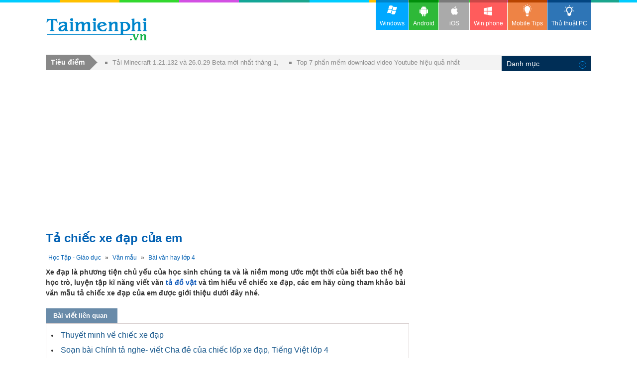

--- FILE ---
content_type: text/html; charset=utf-8
request_url: https://thuthuat.taimienphi.vn/ta-chiec-xe-dap-cua-em-43153n.aspx
body_size: 10173
content:


<!DOCTYPE html PUBLIC "-//W3C//DTD XHTML 1.0 Transitional//EN" "http://www.w3.org/TR/xhtml1/DTD/xhtml1-transitional.dtd">

<html xmlns="http://www.w3.org/1999/xhtml" >
<head id="head"><meta name="viewport" content="width=device-width, initial-scale=1" /><meta property="fb:app_id" content="1423102994615912" />
 

<link rel="stylesheet" type="text/css" href="https://imgt.taimienphi.vn/css/th_style1811.css?ver=vx20241205" /><link rel="shortcut icon" type="image/x-icon" href="https://imgt.taimienphi.vn/images/logo/favico.ico" /><script type="text/javascript" async="async" src="https://imgt.taimienphi.vn/js/jquery-1.7.1.min.js?ver=vx20241205"></script><meta name="keywords" content="ta chiec xe dap cua em, Bài văn mẫu tả chiếc xe đạp của em hay nhất" /><meta name="description" content=" Bài văn mẫu tả chiếc xe đạp của em hay nhất, cách tả chiếc xe đạp của em" /><link href="https://thuthuat.taimienphi.vn/ta-chiec-xe-dap-cua-em-43153n.aspx" rel="canonical" type="text/html" /><link href="https://thuthuat.taimienphi.vn/ta-chiec-xe-dap-cua-em-43153n.aspx?ampok=1" rel="amphtml" /><meta property="og:title" content="[TaiMienPhi.Vn] Bài văn Tả chiếc xe đạp của em, Văn mẫu lớp 4, hay nhất" /><meta property="og:description" content=" Bài văn mẫu tả chiếc xe đạp của em hay nhất, cách tả chiếc xe đạp của em" /><meta property="og:image" content="https://thuthuat.taimienphi.vn/cf/ticon/43153.jpg" /><title>
	Bài văn Tả chiếc xe đạp của em, Văn mẫu lớp 4, hay nhất
</title></head>
<body>
   
    <form method="post" action="./ta-chiec-xe-dap-cua-em-43153n.aspx" id="form1">
<div class="aspNetHidden">
<input type="hidden" name="__VIEWSTATE" id="__VIEWSTATE" value="/wEPDwUKLTM4NTg5NTE2NGRk0gA/b4m/gcI81NYpgtS2MwDEeV3s6kHvL3QNZBJ0kSQ=" />
</div>

<div class="aspNetHidden">

	<input type="hidden" name="__VIEWSTATEGENERATOR" id="__VIEWSTATEGENERATOR" value="CA599B58" />
</div> 
  
<div class="t">
	<div class="th">
    	<div class="thm clearfix">
        	<a href="https://taimienphi.vn" class="logo">download </a>
           
            <div class="ggml"><div id="google_translate_element"></div>
            <script type="text/javascript">
                                                                              function googleTranslateElementInit() {
                                                                                  new google.translate.TranslateElement({ pageLanguage: 'vi', layout: google.translate.TranslateElement.InlineLayout.SIMPLE, gaTrack: true, gaId: 'UA-43176024-2' }, 'google_translate_element');
                                                                              }
        </script>
            </div>
        </div>
    </div>
   
</div>

<div class="m clearfix" id="overTop">
<div class="menucenter">
</div>
	  
 <div id="cph1_googlescript"> 
        <script src="https://pagead2.googlesyndication.com/pagead/js/adsbygoogle.js"></script>
        <script>
            (adsbygoogle = window.adsbygoogle || []).push({
                google_ad_client: "ca-pub-6672418683212757",
                enable_page_level_ads: true
            });
        </script>
    </div>

      <div id="cph1_gatop0" class="gabody1">
    <!--aid:51--><script async src="https://pagead2.googlesyndication.com/pagead/js/adsbygoogle.js?client=ca-pub-6672418683212757"     crossorigin="anonymous"></script><!-- taimienphi-download-2023 --><ins class="adsbygoogle"     style="display:block"     data-ad-client="ca-pub-6672418683212757"     data-ad-slot="4214636972"     data-ad-format="auto"     data-full-width-responsive="true"></ins><script>     (adsbygoogle = window.adsbygoogle || []).push({});</script>
    </div>
  	<div class="ma clearfix">
   	</div>  
	<div class="ml l" >
	
	  
   	  <h1  class="hh6">Tả chiếc xe đạp của em</h1>
        
   
        <p class="link"> <a href='https://thuthuat.taimienphi.vn/canews_hoc-tap-giao-duc-77.aspx' >Học Tập - Giáo dục</a> » <a href='https://thuthuat.taimienphi.vn/canews_van-mau-1241.aspx' >Văn mẫu</a> » <a href='https://thuthuat.taimienphi.vn/canews_bai-van-hay-lop-4-1249.aspx' class='acN'>Bài văn hay lớp 4</a></p>
        <div class="cl"></div>
      <div class="des3 clearfix">
        <div class="shortdes clearfix">
         	 <strong>Xe đạp là phương tiện chủ yếu của học sinh chúng ta và là niềm mong ước một thời của biết bao thế hệ học trò, luyện tập kĩ năng viết văn <a href="https://thuthuat.taimienphi.vn/ta-mot-do-vat-trong-nha-ma-em-yeu-thich-41407n.aspx">tả đồ vật</a> và tìm hiểu về chiếc xe đạp, các em hãy cùng tham khảo bài văn mẫu tả chiếc xe đạp của em được giới thiệu dưới đây nhé.</strong>
        </div>
        <div id="cph1_newsrel">
          <p class="tit9 clearfix" ><span>Bài viết liên quan</span></p>
             <div style="border: 1px solid #dad1d1;padding-left:10px;padding-bottom:5px;">
                 <div class="newsrel">
                     <ul class='ulf1 clearfix'>  <li><a href='/thuyet-minh-ve-chiec-xe-dap-55033n.aspx' >Thuyết minh về chiếc xe đạp</a></li> <li><a href='/soan-tieng-viet-lop-4-chinh-ta-nghe-viet-cha-de-cua-chiec-lop-xe-dap-30296n.aspx' >Soạn bài Chính tả nghe- viết Cha đẻ của chiếc lốp xe đạp, Tiếng Việt lớp 4</a></li> <li><a href='/nam-mo-thay-xe-dap-34766n.aspx' >Nằm mơ thấy xe đạp</a></li> <li><a href='/xe-dap-gia-re-64731n.aspx' >Xe đạp giá rẻ, tiêu chí và thương hiệu nên mua</a></li> <li><a href='/giam-dap-hay-dam-dap-68648n.aspx' >Giẫm đạp hay Dẫm đạp, từ nào đúng chính tả?</a></li></ul>
                </div>
            </div>
        </div>
        <div id="cph1_gatop" class="gabody1"><!--aid:57--><div align="center" style="padding-top:10px;margin-bottom:5px;"><script async src="https://pagead2.googlesyndication.com/pagead/js/adsbygoogle.js?client=ca-pub-6672418683212757"     crossorigin="anonymous"></script><!-- taimienphi-download-2023 --><ins class="adsbygoogle"     style="display:block"     data-ad-client="ca-pub-6672418683212757"     data-ad-slot="4214636972"     data-ad-format="auto"     data-full-width-responsive="true"></ins><script>     (adsbygoogle = window.adsbygoogle || []).push({});</script></div>
         
         </div>
        <div class='cl' id='startrel'></div>
       <div id='relshow' style='width: 720px;display: block;position: absolute;'></div>
       
         	 <p><strong>Đề bài: </strong>Tả chiếc xe đạp của em</p><div style="padding:10px;border: 1px solid gray;font-size:16px;line-height:23px;background-color:#daffec;color:#337ab7"><strong><span style="font-size:20px;"><span style="color:#0000ff;">Mục Lục bài viết:</span></span></strong><br><strong><a href="#dany">I. Dàn ý chi tiết</a><br><a href="#baivanmau">II. Bài văn mẫu </a></strong></div><p style="text-align: center;"><img alt="ta chiec xe dap cua em" height="280" src="https://thuthuat.taimienphi.vn/cf/images/li/2018/12/26/ta-chiec-xe-dap-cua-em.jpg" width="500"></p><p style="text-align: center;">Bài văn mẫu tả chiếc xe đạp của em</p><h2 id="dany" style="text-align: justify;"><br><em><strong>I. Dàn ý Tả chiếc xe đạp của em (Chuẩn)</strong></em></h2><p style="text-align: justify;"><strong>1. Mở bài</strong></p><p style="text-align: justify;">Giới thiệu về chiếc xe đạp của em</p><p style="text-align: justify;"><strong>2. Thân bài</strong></p><p style="text-align: justify;">- Giới thiệu khái quát về chiếc xe đạp:<br>+ Ai là người tặng cho em chiếc xe đạp? Nhân dịp nào?<br>+ Chiếc xe đạp đó như thế nào? ( Ví dụ: Đó là chiếc xe mini Nhật, xe đạp thể thao,...);<br>+ Tên gọi của chiếc xe ấy (Nếu có)</p><p style="text-align: justify;">- Đặc điểm của chiếc xe đạp:<br>+ Màu sắc của chiếc xe (Màu xanh, đỏ,...)<br>+ Cấu tạo: Khung xe, bánh xe, bàn đạp, xích xe, yên xe,...<br>+ Chất liệu: Làm bằng sắt<br>+  Họa tiết đơn giản, phần khung xe có in tên thương hiệu xe.<br>+ Chiếc xe đạp nhẹ, đi nhanh và có thể chở theo một người phía sau</p><p style="text-align: justify;">- Vai trò của chiếc xe:<br>+ Là phương tiện em dùng để đến trường<br>+ Giúp mẹ đi chợ, chở đồ</p><p style="text-align: justify;"><strong>3. Kết bài</strong></p><p style="text-align: justify;">Cảm nghĩ của em về chiếc xe:<br>- Chiếc xe là người bạn thân thiết của em<br>- Đây là món quà ý nghĩa mà em nhận được.</p><p style="text-align: justify;"> </p><h2 id="baivanmau" style="text-align: justify;"><em><strong>II. Bài văn mẫu Tả chiếc xe đạp của em</strong></em></h2><p>Hồi còn nhỏ, mỗi lần nhìn các anh chị đạp xe đi khắp phố là em lại vô cùng ngưỡng mộ và thích thú. Em đã tự hứa với bản thân mình sẽ cố gắng ngoan ngoãn, học giỏi để khi lớn bố mẹ sẽ thưởng cho em một chiếc xe như vậy. Và giờ đây, giấc mơ đó của em đã thành hiện thực.</p><p>Hết hè năm lớp ba, khi em lên mười tuổi bố mẹ đã thưởng cho em một chiếc xe vào dịp sinh nhật. Đó là một chiếc xe đạp thể thao của Nhật, có thể cho yên xe cao hơn hoặc thấp xuống để phù hợp với dáng người đi xe. Em chỉ cần cho chiếc yên ấy thấp xuống một chút là có thể vừa chân tới. Em âu yếm gọi nó là “con ngựa sắt”. Con ngựa sắt của em được khoác lên mình một chiếc áo màu xanh nước biển nhìn bóng loáng. Trông nó rất oai dũng vì có một bộ khung rất chắc chắn, hai bánh xe bằng lốp cao su đen lại còn có thêm cả bàn đạp kèm xích líp, phanh xe, yên xe trước, yên xe sau,...  đều được thiết kế rất hiện đại. Ở phía trước xe còn có một chiếc giỏ màu trắng, được làm bằng sắt rất xinh và tiện lợi. Nhờ có chiếc giỏ đó mà em có thể để được rất nhiều đồ mà không cần đeo bên người hay cầm ở tay.</p><p> Chiếc xe chạy rất thích, hai bánh bon đều nghe êm ru. Nhờ có “con ngựa sắt”, em có thể tự đi tới trường hay giúp mẹ đi chợ. Chỉ một lát, xe đã chạy đến nơi, lại giúp em tập thể dục cho đôi chân mình thêm dẻo dai. Cứ mỗi chủ nhật cuối tuần, em lại mang xe ra rửa cho sạch sẽ nhìn lại bóng sáng như vừa mới mua.</p><p>Em rất thích chiếc xe ấy. Nó còn là người bạn vô cùng thân thiết cùng em băng qua mọi nẻo đường.  Đây cũng là món quà ý nghĩa mà bố mẹ đã tặng em, là động lực để em luôn cố gắng học tập.</p><p style="text-align: center;">-----------------------HẾT------------------------</p><p><span style='color:#f1ffff;font-size:4px'> https://thuthuat.taimienphi.vn/ta-chiec-xe-dap-cua-em-43153n.aspx </span><br>Sau khi tìm hiểu nội dung bài Tả chiếc xe đạp của em, các em học sinh có thể tham khảo thêm nhiều bài <strong><a href="https://thuthuat.taimienphi.vn/canews_van-mau-1241.aspx" target="_blank">văn mẫu</a></strong> đặc sắc khác như: <strong><a href="https://thuthuat.taimienphi.vn/ta-cai-ban-hoc-40906n.aspx" target="_blank">Tả cái bàn học</a></strong>, Tả bộ quần áo em mặc đến lớp hôm nay, <strong><a href="https://thuthuat.taimienphi.vn/ta-cai-hop-but-cua-em-46347n.aspx" target="_blank">Tả cái hộp bút của em,</a></strong> Tả cái bút máy em đang dùng. để củng cố kiến thức, kĩ năng cho mình.<br>           <br> </p><br><!--AMPOK-->
   	  </div>
        <div id='endshow'></div> 
        <p class="info4"><b>Tác giả: </b><a href="https://thuthuat.taimienphi.vn/tacgia/Tr%e1%ba%a7n+V%c4%83n+Vi%e1%bb%87t.aspx" rel="nofollow" class="auth"><b>Trần Văn Việt</b></a> 
            &nbsp;&nbsp;&nbsp;<span><span class="trating"> (</span><span >4.4</span>★- <span id="totalvote"  >7</span> đánh giá)&nbsp;
                  
           </span><span class="trating">  ĐG của bạn?   <span id="showrank" class="irating" data-id="43153" data-rating="3" data-status="open"></span></span>
         </p>
          
        <div style="float:right;margint-top:5px;margin-bottom:5px;">   
            <div class="fb-like likebox"
                data-href="https://www.facebook.com/taimienphi.vn"
                data-layout="button_count" data-action="like"
                                 data-size="large" data-show-faces="false" data-share="false"></div> 
                                 &nbsp;&nbsp;
            <div class="fb-like" data-href="https://thuthuat.taimienphi.vn/ta-chiec-xe-dap-cua-em-43153n.aspx"  data-size="large" data-layout="button_count" data-action="like" data-show-faces="false" data-share="true"></div>
                                 </div>
    <div class="cl"></div>
        <div id="cph1_gacenter2">
    <!--aid:48--><div style="margin-top:10px;margin-bottom:10px;max-height:210px;"><script async src="https://pagead2.googlesyndication.com/pagead/js/adsbygoogle.js?client=ca-pub-6672418683212757"     crossorigin="anonymous"></script><ins class="adsbygoogle"     style="display:block"     data-ad-format="autorelaxed"     data-ad-client="ca-pub-6672418683212757"     data-ad-slot="1309750968"></ins><script>     (adsbygoogle = window.adsbygoogle || []).push({});</script></div>    	</div>
    
     <p class="tit9 clearfix" ><span>Bài viết liên quan</span></p>
      <dl id="cph1_boxLq2" class="dl1 ma7 bxf1">
                <dd><a href='/nguoi-dieu-khien-xe-dap-may-xe-may-dien-co-bat-buoc-doi-mu-bao-hiem-khong-43765n.aspx' >Người điều khiển xe đạp máy, xe máy điện có bắt buộc đội mũ bảo hiểm không?</a></dd> <dd><a href='/trong-cac-phuong-an-duoi-day-khai-niem-xe-dap-dien-duoc-hieu-nhu-the-nao-la-dung-43483n.aspx' >Trong các phương án dưới đây, khái niệm "xe đạp điện" được hiểu như thế nào là đúng?</a></dd> <dd><a href='/ta-chiec-thuoc-ke-cua-em-bai-mau-so-2-43904n.aspx' >Tả chiếc thước kẻ của em, bài mẫu số 2</a></dd> <dd><a href='/dan-y-phan-tich-hinh-tuong-chiec-xe-khong-kinh-trong-bai-tho-ve-tieu-doi-xe-khong-kinh-49691n.aspx' >Dàn ý phân tích hình tượng chiếc xe không kính trong Bài thơ về tiểu đội xe không kính</a></dd> <dd><a href='/ta-chiec-ban-hoc-cua-em-bai-mau-so-4-43912n.aspx' >Tả chiếc bàn học của em, bài mẫu số 4</a></dd> 
        </dl>  
        
       <div id="fbcommentx"  data-order-by='reverse_time' data-width="728" data-href="https://thuthuat.taimienphi.vn/ta-chiec-xe-dap-cua-em-43153n.aspx"  data-numposts="20" data-colorscheme="light"></div>

        
      	<div class="tagstext">Từ khoá liên quan:  <h4>ta chiec xe dap cua em lop 5</h4>,  van mau ta xe dap cua em,  van ta xe dap hay nhat,  </div>
    </div>
  
     <div class="mr r" >
        <div id="cph1_garight1">
        <!--aid:29--><script async src="https://pagead2.googlesyndication.com/pagead/js/adsbygoogle.js?client=ca-pub-6672418683212757"     crossorigin="anonymous"></script><!-- taimienphi-download-2023 --><ins class="adsbygoogle"     style="display:block"     data-ad-client="ca-pub-6672418683212757"     data-ad-slot="4214636972"     data-ad-format="auto"     data-full-width-responsive="true"></ins><script>     (adsbygoogle = window.adsbygoogle || []).push({});</script><br /></div>	
        
        <div id="topR"> 
            <div id="cph1_boxSoft" class="bxb3">
                <div class="tit6">SOFT LIÊN QUAN</div>
                 <div class="ctagf1 clearfix">
                     <ul class='list'><li> <img src='https://i1.taimienphi.vn/tmp/cf/icon/ta-chiec-ban-hoc-cua-em.jpg' /> <p class='ques'> <h3><a href='https://taimienphi.vn/download-ta-chiec-ban-hoc-cua-em-76558' style='font-size:15pt' >Tả chiếc bàn học của em</a></h3> <em>Bài văn mẫu hay lớp 4</em></p><span class='softtxt'> <p>Trong nội dung bài viết hôm nay, chúng tôi sẽ gợi ý cho các em học sinh cách viết bài văn <a href='https://taimienphi.vn/download-ta-chiec-ban-hoc-cua-em-76558'>tả chiếc bàn học của em</a>, đây là một trong những vật dụng vô cùng quen thuộc và thân thiết với chúng ta trong học tập hằng ngày, bởi vậy các em rất dễ dàng để tả đồ vật này.</p></span></li></ul><ul class='tagf3'><li><a href='https://taimienphi.vn/download-ta-chiec-thuoc-ke-cua-em-68793' >Tả chiếc thước kẻ của em</a><span> Miêu tả, phát biểu cảm nghĩ về cái thước kẻ</span> <img  src='https://i1.taimienphi.vn/tmp/cf/icon/ta-chiec-thuoc-ke-cua-em_w24.jpg'   /><i></i></li><li><a href='https://taimienphi.vn/download-lap-dan-y-ta-chiec-cap-sach-cua-em-77343' >Lập dàn ý tả chiếc cặp sách của em</a><span> Bài văn mẫu dàn ý tả chiếc cặp sách lớp 4</span> <img  src='https://i1.taimienphi.vn/tmp/cf/icon/lap-dan-y-ta-chiec-cap-sach-cua-em_w24.jpg'   /><i></i></li><li><a href='https://taimienphi.vn/download-ta-chiec-ao-em-mac-den-lop-68794' >Tả chiếc áo em mặc đến lớp</a><span> Miêu tả, phát biểu cảm nghĩ về chiếc áo</span> <img  src='https://i1.taimienphi.vn/tmp/cf/icon/ta-chiec-ao-em-mac-den-lop_w24.jpg'   /><i></i></li><li><a href='https://taimienphi.vn/download-ta-cai-hop-but-cua-em-68789' >Tả cái hộp bút của em</a><span> Tả đồ dùng học tập</span> <img  src='https://i1.taimienphi.vn/tmp/cf/icon/ta-cai-hop-but-cua-em_w24.jpg'   /><i></i></li><li><a href='https://taimienphi.vn/download-ta-do-dung-hoc-tap-ma-em-yeu-thich-67734' >Tả đồ dùng học tập mà em yêu thích</a><span> Văn mẫu tả đồ vật yêu thích</span> <img  src='https://i1.taimienphi.vn/tmp/cf/icon/ta-do-dung-hoc-tap-ma-em-yeu-thich_w24.jpg'   /><i></i></li></ul>
                 </div>
             </div>
           
            <!--aid:30-->	
            <div class='bx bxb3'><h4 class='tit6'>ĐỌC NHIỀU</h4><ul class='nav2'>
               <li><a href='https://thuthuat.taimienphi.vn/viet-doan-van-ngan-noi-ve-mot-nguoi-co-y-chi-nghi-luc-nen-da-vuot-qua-nhieu-thu-thach-dat-duoc-thanh-cong-53762n.aspx'>Viết đoạn văn ngắn nói về một người có ý chí, nghị lực nên đã vượt qua nhiều thử thách, đạt được thành công</a></li><li><a href='https://thuthuat.taimienphi.vn/em-hay-ta-chiec-ao-hoac-chiec-vay-em-mac-den-truong-hom-nay-40684n.aspx'>Em hãy tả chiếc áo hoặc chiếc váy em mặc đến trường hôm nay</a></li><li><a href='https://thuthuat.taimienphi.vn/em-hay-viet-mot-doan-van-ta-bao-quat-chiec-but-cua-em-40693n.aspx'>Em hãy viết một đoạn văn tả bao quát chiếc bút của em</a></li><li><a href='https://thuthuat.taimienphi.vn/ke-ve-ngay-hoi-tren-que-huong-em-39563n.aspx'>Kể về ngày hội trên quê hương em</a></li> 
                 <li><a  href='https://thuthuat.taimienphi.vn/cach-lam-stem-bang-bia-cat-tong-77943n.aspx'>Cách làm Stem bằng bìa cát tông, đồ chơi, đồ dùng cá nhân</a></li><li><a  href='https://thuthuat.taimienphi.vn/cach-chia-o-cung-tren-windows-11-65270n.aspx'>Cách chia ổ cứng trên Windows 11 không mất dữ liệu, an toàn</a></li><li><a  href='https://thuthuat.taimienphi.vn/chup-anh-man-hinh-khong-can-dung-phan-mem-892n.aspx'>Tổng hợp cách chụp màn hình máy tính PC, Laptop, Macbook</a></li> 
             </ul></div>
          </div>
          
          
            <!--aid:35-->	
            <div class="bx bxb4">
        	    <h4 class="tit7">Tin Mới</h4>
                <ul class="listq">
               <li><p class='ques'><a  href='https://thuthuat.taimienphi.vn/viet-thu-tri-an-cha-me-45154n.aspx'>Viết thư tri ân cha mẹ hay nhất, ngắn gọn của học sinh giỏi</a></p><p class='des'>Dưới đây là mẫu <a href="https://thuthuat.taimienphi.vn/viet-thu-tri-an-cha-me-45154n.aspx">viết thư tri ân cha mẹ</a> ngắn gọn, xúc động, với ý tưởng mạch lạc của học sinh lớp 5, lớp 9, lớp 12 trên toàn quốc. Hãy tham khảo để hoàn thiện bức thư tỏ lòng biết ơn đối với những người đã dạy dỗ, nuôi dưỡng mình nhé.</p></li><li><p class='ques'><a  href='https://thuthuat.taimienphi.vn/ta-chiec-but-muc-55017n.aspx'>3 Bài văn tả chiếc bút mực của em ngắn gọn, hay nhất</a></p><p class='des'>Từ những ngày đầu làm quen với con chữ, chiếc bút mực đã trở thành người bạn không thể thiếu, luôn mang lại cảm giác gần gũi, thân quen. Bài viết này sẽ giúp em tái hiện hình ảnh đáng nhớ về chiếc bút mực.</p></li><li><p class='ques'><a  href='https://thuthuat.taimienphi.vn/ta-con-meo-41122n.aspx'>7 bài văn tả con mèo hay, ngắn gọn</a></p><p class='des'>Bài viết này Tải Miễn Phí sẽ giúp em hiểu rõ các kỹ năng cần thiết để miêu tả con mèo từ dáng vẻ, tính cách đến hành động.</p></li><li><p class='ques'><a  href='https://thuthuat.taimienphi.vn/cap-giang-sinh-tha-thinh-sieu-chat-status-noel-hai-bua-61642n.aspx'>Cap giáng sinh thả thính, Stt Noel hài hước đêm giáng sinh</a></p><p class='des'>Giáng sinh này, bạn đã có cap thả thính để chinh phục trái tim người ấy chưa? Hãy thử ngay những câu <a href="https://thuthuat.taimienphi.vn/cap-giang-sinh-tha-thinh-sieu-chat-status-noel-hai-bua-61642n.aspx" target="_blank">cap giáng sinh</a> thả thính cực kỳ dễ thương, vừa ấm áp vừa lãng mạn, chắc chắn sẽ khiến đối phương phải “để ý” bạn.</p></li> 
             
                </ul>
            </div> <!--aid:36--><p>	<iframe height="600" scrolling="no" src="https://xads.joboko.com/getadsframe.aspx?size=300x600&dha=1&cpid=vHAvBPadvhoiife9c&bckcpid=a3KcjqKcXcYhbSf3U&bcksize=300x600" style="border: currentColor; border-image: none; width: 100%;"></iframe></p>	
            <div class="cl"></div>
            <div id="cph1_truotads">
            <div id='rightstick' style=' display: block; position: absolute; text-align:center;padding-top:10px;'>

            </div>
           </div>
             
            
      </div>
   


<div id="fb-root"></div>

<div id="social" style="">
      <div class="fb-like likebox"
                                 data-href="https://www.facebook.com/taimienphi.vn"
                                 data-layout="box_count" data-action="like"
                                 data-size="large" data-show-faces="false" data-share="false"></div>

    <div class="fb-like likebox" data-href="https://thuthuat.taimienphi.vn/ta-chiec-xe-dap-cua-em-43153n.aspx" data-layout="box_count" data-size="large" data-action="like" data-show-faces="true" data-share="true"></div>
      <br />
      <div>
        <a href="#fbcommentx" rel="nofollow"><img class="cmticon" width="48px" /></a>
      </div>
   </div>
    <script type="text/javascript"> 
        var tkid='D4438B1D887EA108EB4F806C28E7ED68'; 
    </script>

<script type="application/ld+json">
{
   "@context":"https://schema.org",
   "@type":"AggregateRating",
   "ratingValue":"4.4",
   "ratingCount":"7",
   "itemReviewed":{
      "@type":"CreativeWorkSeries",
      "name":"Tả chiếc xe đạp của em",
      "image":"https://imgt.taimienphi.vn/cf/ticon/43153.jpg"
   }
}

</script> <script type="application/ld+json">{
   "@context":"http://schema.org",
   "@type":"Article",
   "mainEntityOfPage":"https://thuthuat.taimienphi.vn/ta-chiec-xe-dap-cua-em-43153n.aspx",
   "headline":"Tả chiếc xe đạp của em",
   "image":"anhthumb",
   "datePublished":"4/23/2021 2:39:00 PM",
   "dateModified":"4/26/2021 2:39:49 PM",
   "author":{
      "@type":"Person",
      "name":"Trần Văn Việt"
   },
   "publisher":{
      "@type":"Organization",
      "name":"taimienphi.vn",
      "url":"https://thuthuat.taimienphi.vn",
      "logo":{
         "@type":"ImageObject",
         "url":"https://taimienphi.vn/images/logo.png"
      }
   },
   "description":"Xe đạp là phương tiện chủ yếu của học sinh chúng ta và là niềm mong ước một thời của biết bao thế hệ học trò, luyện tập kĩ năng viết văn tả đồ vật và tìm hiểu về chiếc xe đạp, các em hãy cùng tham khảo bài văn mẫu tả chiếc xe đạp của em được giới thiệu dưới đây nhé."
}
</script> 

    </div>
   <div class="targetnews">
        <div class='shortn clearfix'><div class='dvcn'><p class='shortnh'><span>Tiêu điểm</span><em></em></p><p class='shortnt'><a href='https://thuthuat.taimienphi.vn/tai-minecraft-121132-va-26029-beta-moi-nhat-thang-1-sua-loi-on-dinh-hon-78005n.aspx'>Tải Minecraft 1.21.132 và 26.0.29 Beta mới nhất tháng 1, sửa lỗi, ổn định hơn</a><a href='https://thuthuat.taimienphi.vn/top-5-phan-mem-download-video-youtube-hieu-qua-nhat-369n.aspx'>Top 7 phần mềm download video Youtube hiệu quả nhất</a></p></div></div>
   </div>
    <div class="menu">	<div>
      <!--aid:42-->  <ul class="clearfix">	<li>		<a class="win" href="https://taimienphi.vn"><em> </em>Windows</a></li>	<li>		<a class="andr" href="https://tmo.taimienphi.vn/android"><em> </em>Android</a></li>	<li>		<a class="ios" href="https://tmo.taimienphi.vn/ios"><em> </em>iOS</a></li>	<li>		<a class="winp" href="https://tmo.taimienphi.vn/winphone"><em> </em>Win phone</a></li>	<li>		<a class="tipm" href="https://9mobi.vn"><em> </em>Mobile Tips</a></li>	<li class="act">		<a class="tipc" href="https://thuthuat.taimienphi.vn"><em> </em>Thủ thuật PC</a></li></ul>
      	</div>
    </div>
      <div class="culn">
	    <ul class="uln">
            	<li>
                	<h4 class="titN">Danh mục<i>&nbsp;</i></h4>
                	    <ul class='nav'><li><a href='https://thuthuat.taimienphi.vn/canews_ban-quyen-mien-phi-10.aspx'>Bản quyền miễn phí</a></li><li><a href='https://thuthuat.taimienphi.vn/canews_thu-thuat-2.aspx'>Thủ thuật Internet</a></li><li><a href='https://thuthuat.taimienphi.vn/canews_thu-thuat-audio-video-7.aspx'>Audio-Video</a></li><li><a href='https://thuthuat.taimienphi.vn/canews_thu-thuat-anh-do-hoa-4.aspx'>Ảnh, đồ họa</a></li><li><a href='https://thuthuat.taimienphi.vn/canews_bao-ve-may-tinh-8.aspx'>Bảo vệ máy tính</a></li><li><a href='https://thuthuat.taimienphi.vn/canews_ung-dung-van-phong-9.aspx'>Ứng dụng văn phòng</a></li><li><a href='https://thuthuat.taimienphi.vn/canews_word-excel-powerpoint-11.aspx'>Word, Excel, PowerPoint</a></li><li><a href='https://thuthuat.taimienphi.vn/canews_thu-thuat-windows-10-93.aspx'>Thủ thuật Windows 10</a></li><li><a href='https://thuthuat.taimienphi.vn/canews_thu-thuat-windows-11-1325.aspx'>Thủ thuật Windows 11</a></li><li><a href='https://thuthuat.taimienphi.vn/canews_he-thong-may-tinh-35.aspx'>Hệ thống máy tính</a></li><li><a href='https://thuthuat.taimienphi.vn/canews_hoc-tap-giao-duc-77.aspx'>Học Tập - Giáo dục</a></li><li><a href='https://thuthuat.taimienphi.vn/canews_du-lieu-file-42.aspx'>Dữ liệu - File</a></li><li><a href='https://thuthuat.taimienphi.vn/canews_thu-thuat-phan-cung-6.aspx'>Phần cứng</a></li><li><a href='https://thuthuat.taimienphi.vn/canews_tin-tuc-cong-nghe-40.aspx'>Tin công nghệ</a></li><li><a href='https://thuthuat.taimienphi.vn/canews_thu-thuat-mobile-5.aspx'>Mobile</a></li><li><a href='https://thuthuat.taimienphi.vn/canews_chat-nhan-tin-video-call-12.aspx'>Chat, nhắn tin, video call</a></li><li><a href='https://thuthuat.taimienphi.vn/canews_game-75.aspx'>Game</a></li><li><a href='https://thuthuat.taimienphi.vn/canews_hoi-dap-76.aspx'>Hỏi - Đáp</a></li><li><a href='https://thuthuat.taimienphi.vn/canews_kien-thuc-chung-79.aspx'>Kiến thức chung</a></li><li><a href='https://thuthuat.taimienphi.vn/canews_thu-thuat-mac-102.aspx'>Thủ thuật Mac</a></li><li><a href='https://thuthuat.taimienphi.vn/canews_thu-thuat-linux-103.aspx'>Thủ thuật Linux</a></li><li><a href='https://thuthuat.taimienphi.vn/canews_ho-tro-doanh-nghiep-105.aspx'>Hỗ trợ doanh nghiệp</a></li><li><a href='https://thuthuat.taimienphi.vn/canews_loi-bai-hat-111.aspx'>Lời bài hát</a></li><li><a href='https://thuthuat.taimienphi.vn/canews_kien-thuc-cntt-121.aspx'>Kiến thức CNTT</a></li></li><li><a href='https://thuthuat.taimienphi.vn/canews_share-acc-vip-132.aspx'>Share Acc VIP</a></li></li></li></li><li><a href='https://thuthuat.taimienphi.vn/canews_dich-vu-nha-mang-1199.aspx'>Dịch vụ nhà mạng</a></li></li><li><a href='https://thuthuat.taimienphi.vn/canews_lich-chieu-phim-1239.aspx'>Lịch chiếu phim</a></li><li><a href='https://thuthuat.taimienphi.vn/canews_video-hot-1242.aspx'>Video hot</a></li><li><a href='https://thuthuat.taimienphi.vn/canews_danh-gia-1243.aspx'>Đánh giá</a></li><li><a href='https://thuthuat.taimienphi.vn/canews_ngay-le-ky-niem-1259.aspx'>Ngày lễ kỷ niệm</a></li><li><a href='https://thuthuat.taimienphi.vn/canews_trac-nghiem-1264.aspx'>Trắc nghiệm</a></li><li><a href='https://thuthuat.taimienphi.vn/canews_video-phim-1265.aspx'>Video, phim</a></li><li><a href='https://thuthuat.taimienphi.vn/canews_thu-thuat-zom-1328.aspx'>Thủ thuật Zoom</a></li><li><a href='https://thuthuat.taimienphi.vn/canews_thu-thuat-tiktok-1329.aspx'>Thủ thuật TikTok</a></li><li><a href='https://thuthuat.taimienphi.vn/canews_phap-luat-1330.aspx'>Pháp luật</a></li></ul><ul class='tempcat'><li><a href='https://thuthuat.taimienphi.vn/canews_ngan-hang-128.aspx'>Ngân hàng</a><li><a href='https://thuthuat.taimienphi.vn/canews_ket-qua-vietlott-136.aspx'>Kết quả Vietlott</a><li><a href='https://thuthuat.taimienphi.vn/canews_danh-ba-taxi-1175.aspx'>Danh bạ Taxi</a><li><a href='https://thuthuat.taimienphi.vn/canews_giai-ma-giac-mo-1192.aspx'>Giải mã giấc mơ</a><li><a href='https://thuthuat.taimienphi.vn/canews_status-1229.aspx'>Status</a></ul>
                </li>
            </ul>
     </div>
     <div class="b">
	
    <div class="bfs">
          <div class="bf clearfix">
            <!--aid:2--><p class="legal">	Copyright TAIMIENPHI.VN © 2018 - All rights reserved</p> 
          </div>
    </div>
     <div class="blinks">
        <ul class="blink clearfix">
    	    <li>
        	    <p>ĐIỀU KHOẢN &amp; ĐIỀU KIỆN</p>
                <ul>
            	      <li><a rel="nofollow" href="/help/about-us.htm">Giới thiệu</a></li>
                       <li><a rel="nofollow" href="/help/Privacy-policy.htm">Điều khoản sử dụng</a></li>
                       <li><a rel="nofollow" href="/help/security.htm">Chính sách bảo mật</a></li>
                        <li><a rel="nofollow" href="/help/dcma.htm">DCMA</a></li>
                       <li><a rel="nofollow" href="/help/contact-us.htm">Liên hệ</a></li>
                </ul>
            </li>
    	    <li>
        	    <p>Trợ giúp</p>
                <ul>
            	     <li><a rel="nofollow" href="/help/save-install.htm">Hướng dẫn cài đặt phần mềm</a></li>
                   <li><a rel="nofollow" href="/help/uninstall-remove.htm">Hướng dẫn xoá/gỡ phần mềm</a></li> 
                   <li><a rel="nofollow" href="https://taimienphi.vn/Uploadsoft.aspx">Upload apps, softs</a></li> 
                </ul>
            </li>
    	    <li>
                <!-- <a href="//www.dmca.com/Protection/Status.aspx?ID=0d3e93c3-32cf-4726-9513-a16565b5419b" title="DMCA.com Protection Status" class="dmca-badge"> <img src ="https://images.dmca.com/Badges/dmca_protected_sml_120m.png?ID=0d3e93c3-32cf-4726-9513-a16565b5419b"  alt="DMCA.com Protection Status" /></a>  <script src="https://images.dmca.com/Badges/DMCABadgeHelper.min.js"> </script> -->
                
        	    <ul class="social">
			    <li><a class="fb" rel="nofollow" title="Facebook page" target="_blank" rel="nofollow" href="https://facebook.com/taimienphi.vn">Facebook</a></li>		
                <li><a title="Google +" class="gg" target="_blank" rel="publisher" href="https://plus.google.com/110749430077828635378">google+ Taimienphi</a></li>		
               
            </ul>
            </li>
        </ul>
    </div>
     <!--aid:31-->
</div>


 
        
        
        
        
        

    </form>
<script defer src="https://static.cloudflareinsights.com/beacon.min.js/vcd15cbe7772f49c399c6a5babf22c1241717689176015" integrity="sha512-ZpsOmlRQV6y907TI0dKBHq9Md29nnaEIPlkf84rnaERnq6zvWvPUqr2ft8M1aS28oN72PdrCzSjY4U6VaAw1EQ==" data-cf-beacon='{"version":"2024.11.0","token":"e8cf211380fa4311b22d412e74acb1c4","r":1,"server_timing":{"name":{"cfCacheStatus":true,"cfEdge":true,"cfExtPri":true,"cfL4":true,"cfOrigin":true,"cfSpeedBrain":true},"location_startswith":null}}' crossorigin="anonymous"></script>
</body>
</html>


--- FILE ---
content_type: text/html; charset=utf-8
request_url: https://www.google.com/recaptcha/api2/aframe
body_size: 267
content:
<!DOCTYPE HTML><html><head><meta http-equiv="content-type" content="text/html; charset=UTF-8"></head><body><script nonce="iFzP-9Zy4RDd34R_qJ9FJw">/** Anti-fraud and anti-abuse applications only. See google.com/recaptcha */ try{var clients={'sodar':'https://pagead2.googlesyndication.com/pagead/sodar?'};window.addEventListener("message",function(a){try{if(a.source===window.parent){var b=JSON.parse(a.data);var c=clients[b['id']];if(c){var d=document.createElement('img');d.src=c+b['params']+'&rc='+(localStorage.getItem("rc::a")?sessionStorage.getItem("rc::b"):"");window.document.body.appendChild(d);sessionStorage.setItem("rc::e",parseInt(sessionStorage.getItem("rc::e")||0)+1);localStorage.setItem("rc::h",'1769497176317');}}}catch(b){}});window.parent.postMessage("_grecaptcha_ready", "*");}catch(b){}</script></body></html>

--- FILE ---
content_type: text/css
request_url: https://imgt.taimienphi.vn/css/th_style1811.css?ver=vx20241205
body_size: 16550
content:
/*@import url('https://fonts.googleapis.com/css?family=Open+Sans:300,400,600,700&subset=vietnamese');*/

@charset "utf-8";body,h1,h2,h3,h4,h5,h6,ul,ol,dl,dt,dd,li,table,th,td,form,select,option,address,pre,p,strong,em,caption,cite,code,dfn,var{font-size:100%;font-style:normal;font-weight:normal;margin:0;padding:0;text-decoration:none}img{border:0;background-color:transparent;vertical-align:top;max-width:100%;}table{border-collapse:collapse;border-spacing:0}caption,th{text-align:left}fieldset{border:0}ol,ul{list-style:none}ul ul,ol ul,ul ol,ol ol,dl ul,dl ol,dl dl,td td{font-size:100%}q:before,q:after{content:''}abbr,acronym{border:0}html{overflow-y:scroll}body{line-height:1.5;behavior:url("csshover.htc")}a{text-decoration:none}* html body{font-size:62.5%}*:first-child+html body{font-size:62.5%}strong{font-weight:bold}em{font-style:italic}li{margin-left:0}.l{float:left}.r{float:right}.cl{clear:both}.clearfix:after{content:".";display:block;height:0;clear:both;visibility:hidden}.clearfix{display:inline-block}/*\*/* html .clearfix{height:1%}.clearfix{display:block}/**/body{font-family:'Open Sans',Arial,Helvetica,sans-serif;background:#fff;font-size:14px;color:#333;}.t2{position:absolute;top:0;left:0;width:100%}.th{background:url(../images/line.png) repeat-x top left;height:110px}.thsrc{background:url(../images/line.png) repeat-x top left;height:58px}.thm{width:1096px;margin:0 auto;position:relative}.thm .logo{position:absolute;left:0;top:35px;float:left;display:block;background:url(../images/logo.png) no-repeat;width:205px;height:47px;color:#0289cb;text-indent:-9999px;background-size:contain;}.thm .logosrc{position:absolute;left:0;top:15px;float:left;display:block;background:url(../images/logo.png) no-repeat;width:205px;height:47px;color:#0289cb;text-indent:-9999px}.thm .search{position:absolute;left:195px;bottom:-148px;background:#fff;width:470px;height:30px;padding:0;border-radius:2px}.spi{display:inline-block;margin-top:7px}.txtS{color:#fa5858;float:left;width:250px;padding:0 20px 0 10px;border-radius:4px;border:0;background:0}.butS{display:block;cursor:pointer;background:url(../images/bg_c.png) no-repeat 0 -734px;width:57px;height:30px;float:right;border-radius:4px;border:0;text-indent:-9999px}.download,.butA{color:#fff;cursor:pointer;background:#55b85c}.download:hover,.butA:hover,.download3:hover,.download4:hover{background:#408d46}.menu{position: absolute;top: 0;width: 100%;height: 1px;}.menu div{position:relative;width:1096px;margin:0 auto}.menu div ul{float:right;}.menu li{float:left;height:60px;margin-left:1px;color:#f1f1f1;font-size:12px;text-align:center}.menu li.act,.menu li:hover{background:#353944}.menu li a{display:block;color:#fff;padding:0 8px;height:55px}.menu li.act a i{height:9px;width:21px;display:block;margin:6px auto 0}.menu li.act a.tipc i{background:url(../images/bg_c.png) no-repeat -50px -819px}.menu li.act a.tipm i{background:url(../images/bg_c.png) no-repeat -26px -806px}.menu li.act a.win i{background:url(../images/bg_c.png) no-repeat -50px -806px}.menu li.act a.ios i{background:url(../images/bg_c.png) no-repeat -50px -793px}.menu li.act a.andr i{background:url(../images/bg_c.png) no-repeat -26px -793px}.menu li.act a.ip i{background:url(../images/bg_c.png) no-repeat -26px -819px}.menu li.act a.winp i{background:url(../images/bg_c.png) no-repeat 0 -806px}.menu li.act a.doc i{background:url(../images/bg_c.png) no-repeat -50px -779px}.menu li.act a.mac i{background:url(../images/bg_c.png) no-repeat 0 -819px}.menu li a.tipc{background:#2e75b6;border-top:5px solid #034581}.menu li a.tipm{background:#ee8345;border-top:5px solid #b84400}.menu li a.win{background:#00a8ff;border-top:5px solid #0084c9}.menu li a.ios{background:#aaa;border-top:5px solid #7a7a7a;width:45px}.menu li a.andr{background:#2eb938;border-top:5px solid #018e0b}.menu li a.ip{background:#797979;border-top:5px solid #535353}.menu li a.winp{background:#ff5c5c;border-top:5px solid #ca4747}.menu li a.doc{background:#1ba68e;border-top:5px solid #097a66}.menu li a.mac{background:#9d9d9d;border-top:5px solid #767676}.menu li:hover a.tipc{background:#034581}.menu li:hover a.tipm{background:#b84400}.menu li:hover a.win{background:#0084c9}.menu li:hover a.ios{background:#7a7a7a}.menu li:hover a.andr{background:#018e0b}.menu li:hover a.ip{background:#535353}.menu li:hover a.winp{background:#ca4747}.menu li:hover a.doc{background:#097a66}.menu li:hover a.mac{background:#767676}.menu li a em{display:block;margin:2px auto 5px}.menu li a.tipc em{background:url(../images/bg_c.png) no-repeat -75px -761px;width:20px;height:22px;margin-top:5px;margin-bottom:6px}.menu li a.tipm em{background:url(../images/bg_c.png) no-repeat -78px -710px;width:17px;height:24px;margin-bottom:5px;margin-top:4px}.menu li a.win em{background:url(../images/bg_c.png) no-repeat -75px -738px;width:20px;height:18px;margin-top:6px;margin-bottom:9px}.menu li a.ios em,.menu li a.mac em{background:url(../images/bg_c.png) no-repeat -37px -710px;width:14px;height:18px;margin-bottom:7px;margin-top:8px}.menu li a.andr em{background:url(../images/bg_c.png) no-repeat -56px -710px;width:17px;height:21px;margin-bottom:5px;margin-top:7px}.menu li a.ip em{background:url(../images/bg_c.png) no-repeat -23px -710px;width:10px;height:18px;margin-bottom:9px;margin-top:7px}.menu li a.winp em{background:url(../images/bg_c.png) no-repeat -78px -788px;width:20px;height:18px;margin-top:8px;margin-bottom:7px}.menu li a.doc em{background:url(../images/bg_c.png) no-repeat 0 -709px;width:20px;height:16px;margin-top:10px;margin-bottom:9px}.lang{position:absolute;top:110px;left:0;width:100%;height:1px}.lang div{width:980px;margin:0 auto;padding:0;text-align:right;position:relative}.lang p{float:right;height:42px;line-height:42px;margin-right:10px}.lang p a{color:#e2e2e2}.lang p a span{display:inline-block;background:url(../images/bg_c.png) no-repeat -81px -814px;width:14px;height:16px;margin:12px 5px 0 0;float:left}.lang ul.ulg{float:right;height:42px;line-height:42px}.lang ul.ulg li.lis:hover{background:#0262b4}.lang .lis .langS{color:#e2e2e2;display:block}.lang .lis .langS span{background:url(../images/bg_c.png) no-repeat -63px -738px;width:9px;height:5px;display:inline-block;#margin-top:-10px}.lang .lis:after,.menu .lis ul:after{clear:both;content:".";display:block;height:0;overflow:hidden;visibility:hidden}.lang .lis{position:relative;z-index:10;float:right;color:#fff;line-height:42px;padding:0 10px}.lang .lis ul{position:absolute;top:0;right:-1px;z-index:999;visibility:hidden;clear:both;background:#e4f8ff;border:1px solid #8cd8eb;width:170px;box-shadow:1px 1px 3px 1px rgba(0,150,218,0.5),0 1px 0 rgba(15,170,233,0.1) inset}.lang .lis:hover ul{visibility:visible;top:100%}.lang .lis ul li{font-weight:bold}.lang .lis ul li a{color:#0060b3;display:block;padding:1px 10px;line-height:33px}.lang .lis ul li:hover{background:#09F;border:0;box-shadow:none;border-radius:0}.lang .lis ul li:hover a{color:#fff}.menus{height:26px;background:#d0eaff;border-bottom:1px solid #65b8ff}.menus ul.ulm{width:990px;margin:0 auto}.menus li{float:left;margin-right:15px;padding:0 13px}.menus li:hover{background:#008fea}.menus li:hover a.alk2{color:#fff}.menus li a.alk2{display:block;font-weight:bold;color:#0060b3;line-height:26px}.menus li a.alk2 span{background:url(../images/bg_c.png) no-repeat -52px -219px;width:9px;height:5px;display:inline-block;margin-left:3px;#margin-top:-10px}.menus li li{float:none;margin-right:0;padding:5px 10px;min-width:200px;width:auto;border-bottom:1px dotted #89d1ff}.menus li li:last-child{border-bottom:0}.menus li li:hover{background:#0060b3}.menus li li a{float:none;display:block;color:#fff}ul.ulm li:after,ul.ulm li ul:after{clear:both;content:".";display:block;height:0;overflow:hidden;visibility:hidden}ul.ulm li{position:relative;z-index:10}ul.ulm li ul{position:absolute;top:0;left:0;z-index:999;visibility:hidden;clear:both;background:#008fea}ul.ulm li:hover>ul{visibility:visible;top:100%}.b{clear:both;margin-top:20px}.bfs{background:#0060b3;padding:10px 0}.blinks{background:#dff2ff;padding:10px 0}.bf,.blink{margin:0 auto;width:1096px}.blink li{float:left;width:300px;margin-left:15px}.blink li li{float:none;width:auto;margin-left:0;margin-bottom:5px}.blink li p{color:#0060b3;font-weight:bold;margin-bottom:15px}.blink li li a{color:#333}.blink li li a:hover{text-decoration:underline;color:#0060b3}.bf{color:#fff}.legal{float:left;font-weight:bold;}.bfl{float:right;}.bfl a{color:#fff}.bfl a:hover{text-decoration:underline}.m{width:1096px;margin:0px auto 20px;clear:both}.m2{clear:both;position:absolute;top:160px;left:0;clear:both;width:100%}.m2s{width:980px;margin:0 auto}.m3{width:980px;margin:310px auto 10px;clear:both}.ml{width:730px;margin-bottom:20px}.mll{width:180px}.mlr{width:470px}.mr{width:336px;margin-bottom:20px}.tagf1 li a,.title2 a,.info4 .cate2,.dl1 dd a,.cate3 a,.cate3,.cm a,.titP,.tags2 a{color:#0060b3}.listp3 tr td dl dt a:hover,.listpx3 tr td dl dt a:hover,.pname3 a:hover,.pname2 a:hover,.wi2 a:hover,.tags2 a:hover,.tags5 a:hover,.cate li a:hover,.listp li a:hover,.listp1 li a:hover,.tags li a:hover,.pname a:hover,.pnamebig a:hover,.list h3 a:hover,.arran a:hover,.ques a:hover,.abno a:hover,.ansn a:hover,.infop3 span a:hover,.tags3 a:hover,.tags5 a:hover,.more2 a:hover,.text2:hover,.more3:hover,.listp4 li a:hover,.title2 a:hover,.info4 .cate2:hover,.info4 .auth:hover,.dl1 dd a:hover,.cate3 a:hover,.cm a:hover,a.alk:hover,.legl a:hover .tagf1 .tagf2,.tagf1 li a:hover,.tagstext
.ulf1 li a:hover{text-decoration:underline;color:#f30}.bn,.bn2{text-align:center;overflow:hidden;margin-bottom:10px;clear:both}.bn3{margin-bottom:15px;clear:both}.bn{width:300px}.bn2{width:180px}.bx{border:1px solid #c9c9c9;margin:0px 0 25px;clear:both;#padding-bottom:5px}.bxb{border-top:3px solid #5f763e}.tit{background:#d9e0ce;padding:7px 2px;font-weight:bold;}.mll .bgcolr{margin-top:-48px;border:none !important}.mll .bgcolr .tit{padding:10px 2px 10px 7px;color:#fff;background:#002e56;border-top:1px solid #009cff}.mll .bgcolr ul.nav{background:#00a8ff}ul.nav li:last-child,.tagf1 li:last-child,.list li:last-child,.tags li:last-child,.listq li:last-child,.infop3 li:last-child,.listp4 li:last-child{border-bottom:0}ul.nav{padding:5px 0}ul.nav li{border-bottom:1px dotted #88cdff;position:relative}ul.nav li:hover{background:#9cf}ul.nav li a{color:#fff;display:block;padding:5px 5px 5px 10px}ul.nav li.actN2 a{text-decoration:underline;color:#333;font-weight:bold}ul.nav:after,.nav ul:after{clear:both;content:".";display:block;height:0;overflow:hidden;visibility:hidden}ul.nav li ul{position:absolute;top:0;left:0;z-index:99999;visibility:hidden;clear:both;border:3px solid #bbc2af;background:#f2f7e9;width:200px;overflow:hidden}ul.nav li:hover>ul{visibility:visible;top:0;left:100%}ul.nav li ul li{border-bottom:1px dotted #bac5aa}ul.nav li a:hover,ul.nav li:hover a,ul.nav li:hover ul li a:hover{color:#fff;text-decoration:underline}ul.nav li:hover ul li a{color:#0060b3;text-decoration:none}.tit3 a:hover{text-decoration:underline}.tit2{background:#e5f6ff;padding:10px 4px;font-weight:bold;color:#0060b3;text-shadow:0 1px #fff}.tit2 span{color:#666;font-weight:normal}.bxb2{border-top:2px solid #14afff;}.listp{list-style:decimal inside none;padding:5px 0 5px 30px;color:#666}.listp li{list-style-position:outside;padding:2px 0}.listp li a{display:block;font-weight:bold;color:#0060b3;line-height:1.6;margin:2px 0;padding:2px 0}.listp li span{}.listp li img{max-width:24px;max-height:24px;#width:24px;#height:24px;margin-right:10px}.listp1{list-style:none;padding:5px 0 30px 15px;color:#666}.listp1 li{list-style-position:outside;padding:6px 0;clear:both}.listp1 li a{height:25px;display:block;font-weight:bold;color:#0060b3;line-height:1.6;margin:2px 0;padding-left:35px;float:left}.listp1 li span{}.listp1 li img{max-width:24px;max-height:24px;#width:24px;#height:24px;margin-right:10px}.bx2{clear:both;#padding-bottom:5px;margin-bottom:10px}.tit3{background:url(../images/bg_c.png) repeat-x 0 -670px;padding-bottom:10px}.tit3 span{font-weight:bold;color:#009600;float:left}.tit3 a{text-align:right;font-weight:bold;font-style:italic;color:#666;float:right;padding-top:5px}.tit3n{background:#e7e7e7;padding:8px 10px;border-top:2px solid #898989}.tit3n span{color:#333;font-weight:bold;text-shadow:0 1px #fff}.tit3f,.tit6f{padding:5px 5px 0;margin-bottom:15px}.tit3f span,.tit6f span{display:block;float:left;padding:8px 15px;font-weight:bold;color:#fff}.tit3f{background:#eaeaea;border-bottom:2px solid #848484}.tit3f span{background:#848484}.tit6f{background:#bce8ff;border-bottom:2px solid #00a8ff}.tit6f span{background:#00a8ff}.list{margin-top:1px;position:relative}.list li{margin:0;border-bottom:2px solid #fff;padding:10px 0;display:block}.list li.licolr1{background:#fffae8}.list li.licolr2{background:#f7f7f7}.list h3{font-weight:bold;color:#0060b3;margin-bottom:5px}.list h3 a,.ques a,.abno a,.infop3 span a,.tags3 a,.tags5 a,.title a,.morelink:hover,.tagf1 a,.tagf2 a{color:#0060b3}.author{font-style:italic;margin-bottom:10px;margin-top:5px}.author a{color:#009600}.des{clear:both;text-align:justify}.des p{font-size:100%;font-style:normal;font-weight:normal;text-align:justify;margin:0;padding:0;padding-top:10px;text-decoration:none}.list .ques a{}.list .ques em{display:block;margin:5px 0;}.list li img{width:80px;margin:0 15px 5px 0;float:left;border-radius:10px}.list li{padding:10px}.ques{font-size:15px;font-weight:600;margin-bottom:5px}.listb .des a,.listb .des a:visited,.listb .des a:hover,.list .des a,.list .des a:visited,.list .des a:hover{color:#43263a}.des ul,.des3 ul{list-style:disc inside}.desfix{line-height:1.4;clear:both;max-height:48px;text-align:justify;overflow:hidden}.tab{margin-bottom:10px;width:470px;overflow:hidden}ul.tabsS{margin:0;padding:0;list-style:none;overflow:hidden;background:#fff;height:36px;width:100%}ul.tabsS li{float:left;text-align:center;margin:6px 0 0 6px;height:30px;line-height:30px;background:#003059;}ul.tabsS li a{text-decoration:none;outline:0;color:#bbd9f4;font-weight:bold;display:block;padding:0 12px}ul.tabsS li span{text-decoration:none;outline:0;color:#0060b3;font-weight:bold;display:block;padding:0 12px;background:#fff}ul.tabsS li a:hover{color:#009600}html ul.tabsS li.active{background:#fff;border:2px solid #0262b4;border-bottom:2px solid #fff}html ul.tabsS li.active a{color:#0060b3}.ctab{clear:both;background:#fff;overflow:hidden;border-top:2px solid #0262b4;margin-top:-2px}.tabCt{padding:5px 0;overflow:hidden}.listp2 li{border-bottom:1px dotted #9b9b9b;padding:15px 5px;margin:0 !important}.listp2 .colr{background:#f0f0f0}.infop{width:350px}.pname{color:#0060b3;margin-bottom:5px}.pname a{color:#0060b3;font-weight:bold;}.pname span{color:#333;font-weight:normal;}.pnamebig{color:#0060b3;margin-bottom:5px}.pnamebig a{color:#0060b3;font-weight:bold;}.pnamebig span{color:#333;font-weight:normal;}.num{text-align:center;background:#579000;display:inline-block;padding:2px 5px;margin-right:10px;color:#fff;font-weight:normal;font-style:normal}.ift{font-size:1.0;font-style:italic;margin-bottom:4px;color:Gray}.count{background:url(../images/bg_c.png) no-repeat -78px -259px;padding:0 0 4px 20px;margin-left:5px}.but{width:105px}.licen0{background:url(../images/bg_c.png) no-repeat 0 -253px;width:25px !important;height:8px;display:inline-block}.licen1{background:url(../images/bg_c.png) no-repeat 0 -235px;width:70px !important;height:9px;display:inline-block}.download{padding:6px 10px;display:inline-block}.download strong{font-weight:bold}.ma{margin-bottom:20px}.ranks{background:url(../images/bg_c.png) repeat-x 0 -66px;display:block;text-indent:-1000em;height:12px;width:65px}.ranks em{display:block;background:url(../images/bg_c.png) repeat-x 0 -93px;height:12px}.ranks0,.rank0{width:0}.ranks05{width:6px}.ranks1{width:12px}.ranks15{width:19px}.ranks2{width:25px}.ranks25{width:32px}.ranks3{width:38px}.ranks35{width:45px}.ranks4{width:51px}.ranks45{width:58px}.ranks5{width:65px}.rankUser{background:url(../images/bg_c.png) repeat-x 0 0;display:block;text-indent:-1000em;height:18px;width:95px}.rankUser em,.rankUser i{background:url(../images/bg_c.png) repeat-x 0 -20px;display:block;height:18px}.rank{background:url(../images/bg_c.png) repeat-x 0 0;display:block;text-indent:-1000em;height:18px;width:95px}.rank em,.rank i{background:url(../images/bg_c.png) repeat-x 0 -40px;display:block;height:18px}.rank05{width:9px}.rank1{width:18px}.rank15{width:28px}.rank2{width:37px}.rank25{width:47px}.rank3{width:56px}.rank35{width:66px}.rank4{width:75px}.rank45{width:85px}.rank5{width:95px}.titP li{float:left;font-weight:bold;width:288px;padding:10px 18px;text-shadow:1px 1px #f0f0f0}.hr3{border-left:1px solid #999}.log{width:288px;padding:18px}.log dl dt{font-weight:bold}a.alk,.legl a{color:#0060b3;font-style:italic}.log dl dt,.log dl dd{margin-bottom:10px;}.txt1{background:#f7f7f7;border:1px solid #ccc;outline:medium none;border-radius:4px;-moz-border-radius:4px;-webkit-border-radius:4px;padding:3px 5px;width:250px}.selc{width:260px;height:24px;background:#f7f7f7;border:1px solid #ccc;border-radius:4px;-moz-border-radius:4px;-webkit-border-radius:4px}.legl{margin-top:15px;}
.link {
    margin-top: 5px;
    margin-bottom: 10px;
    font-size: 12px;
    margin-right: 5px;
    display: inline;
    float: left;
}

.link a {color: #0060b3;    padding: 0 5px;}.link a:hover,.author a:hover{color:Red;text-decoration:underline}.hh1{color:#0060b3;font-size:1.0;display:inline}.hh2{color:#00840d;border-bottom:2.4px solid #009600;padding-bottom:5px;margin:20px 0 10px;font-weight:bold}.hh2 strong{font-weight:bold}.hh2 span{color:#666;font-size:1.0}a.morelink{color:#00840d;text-decoration:underline;margin-left:5px;font-style:italic}.morecontent span{display:none}.tags{padding:5px 10px}.tags li{border-bottom:1px dotted #a4a4a4;font-weight:bold;line-height:1.4;padding:3px 0}.tags li a,.wi2 p a{color:#0060b3;display:block}.cate li a{color:Red;display:block}.des2{margin-bottom:15px}.cate{margin:5px 10px}.cate li{float:left;width:145px;height:16px;overflow:hidden;margin-right:15px;line-height:1.4;padding:3px 0;border-bottom:1px dotted #a4a4a4}.cate li.nos{margin-right:0}.cate li.actN{color:#ff5400;text-decoration:underline;font-weight:bold}.cate li.actN a{color:#ff5400}.bx3{margin-bottom:20px;clear:both;#padding-bottom:5px}ul.nav2{padding:5px 0}ul.nav2 li{line-height:1.4;border-bottom:1px dotted #a4a4a4;position:relative}ul.nav2 li:hover{background:#7ea145}ul.nav2 li a{color:#0060b3;display:block;padding:5px 5px 5px 10px;font-size:19px;}ul.nav2 li:last-child{border-bottom:none;}ul.nav2 li.actN2 a{text-decoration:underline;color:#f30;font-weight:bold}ul.nav2:after,.nav2 ul:after{clear:both;content:".";display:block;height:0;overflow:hidden;visibility:hidden}ul.nav2 li ul{position:absolute;top:0;left:0;z-index:99999;visibility:hidden;clear:both;border:3px solid #bbc2af;background:#f2f7e9;width:200px;overflow:hidden}ul.nav2 li:hover>ul{visibility:visible;top:0;left:100%}ul.nav2 li ul li{border-bottom:1px dotted #bac5aa}ul.nav2 li a:hover,ul.nav2 li:hover a,ul.nav2 li:hover ul li a:hover{color:#fff;text-decoration:underline}ul.nav2 li:hover ul li a{color:#0060b3;text-decoration:none}.tit4{background:GrayText url(../images/bg_c.png) no-repeat 20px -1660px;padding:0 10px;height:35px; margin-bottom:10px;}.tit4 span,.tit4 a,.tit4 i{color:#fff;display:inline-block;line-height:33px}.tit4 span{font-size:16px;float:left;font-weight:bold}.tit4 em{font-style:normal;color:#9cd3ff;margin-left:4px}.tit4 a,.tit4 i{float:right;font-style:normal}.tit4 a:hover{text-decoration:underline}.titc1{background:url(../images/bg_c.png) #eac192 no-repeat 20px -1660px;padding:0 10px;height:35px}.titc1 span,.titc1 a,.titc1 i{color:firebrick;display:inline-block;line-height:33px}.titc1 span{float:left;font-weight:bold}.titc1 em{font-style:normal;color:#cc5e5c;margin-left:4px}.titc1 a,.titc1 i{float:right;font-style:normal}.titc1 a:hover{text-decoration:underline}.titc2{background:url(../images/bg_c.png) #60ad0d no-repeat 20px -1660px;padding:0 10px;height:35px}.titc2 span,.titc2 a,.titc2 i{color:#fff;display:inline-block;line-height:33px}.titc2 span{float:left;font-weight:bold}.titc2 em{font-style:normal;color:#4f5254;margin-left:4px}.titc2 a,.titc2 i{float:right;font-style:normal}.titc2 a:hover{text-decoration:underline}.titc3{background:url(../images/bg_c.png) Gray no-repeat 20px -1660px;padding:0 10px;height:35px}.titc3 span,.titc3 a,.titc3 i{color:#fff;display:inline-block;line-height:33px}.titc3 span{float:left;font-weight:bold}.titc3 em{font-style:normal;color:#4f5254;margin-left:4px}.titc3 a,.titc3 i{float:right;font-style:normal}.titc3 a:hover{text-decoration:underline}.bxss li{margin:7px 0;border-bottom:1px dotted #9b9b9b;padding:5px 0}.wi{width:400px}.wi2{width:210px;background:url(../images/bg_c.png) no-repeat -78px -307px;padding-left:30px;min-height:50px}.wi2 p{border-bottom:1px dotted #9b9b9b;overflow:hidden;font-weight:bold;height:15px;line-height:1.4;padding:4px 0;margin:6px 0}.icon{margin:3px 8px 0 0}.icon img{width:24px;height:24px}.wi3{width:300px}.pname2 a,.pname2 span{display:block}.pname2 a{color:#0060b3;height:17px;overflow:hidden;margin-bottom:3px}.pname2 span{font-size:1.0;font-style:italic;color:#666}.download2{background:url(../images/bg_c.png) no-repeat -82px -189px;padding:0 0 5px 17px;display:inline-block;color:#668d2e;}.infop2{width:500px}.icon2{float:left;margin:2px 5px 0 0}.ma2{margin-right:4px}.ma3{margin-left:30px}.wi4{width:310px;margin-right:17px}.pname3{font-weight:bold;margin-bottom:5px;height:16px;overflow:hidden}.pname3 a{color:#0060b3}.hei{overflow:hidden;max-height:24px}.arran{padding:10px}.arran a{color:#0060b3;margin-right:10px}.abold{color:#333;font-weight:bold;margin-right:10px}.listp3{clear:both;width:100%}.listp3 tr:hover{background:#f0f0f0}.listp3 tr td{padding:15px 10px;vertical-align:middle}.bdb{border-bottom:1px dotted #c9c9c9}.bdr{border-right:1px dotted #c9c9c9}.bdt{border-top:1px dotted #c9c9c9}.listp3 tr td dl dt{margin-bottom:5px;color:Gray}.listp3 tr td dl dt a{color:#0060b3;font-weight:bold}.listp3 tr td dl dd{display:block;margin-bottom:5px}.listp3 tr td dl dd a{color:#0060b3}.listp3 tr td dl dd:first-letter {text-transform:capitalize}.tags2{font-size:1.0;color:Gray}.tags2 a:after{content:", "}.tags2 a:last-child:after{content:"."}.cent{text-align:center;}.spon{padding:5px;background:#ececec;color:#666;}.ma8{padding:10px}.ulP{clear:both;margin-bottom:10px;}.ulP li{float:left;border:1px solid #ccc;margin:0 0 10px 5px;background:#f5f5f5}.ulP li a{display:block;color:#333;padding:4px 6px}.ulP li span{color:#333;display:block;padding:4px 6px}.ulP li:hover,.ulP li.activeP{border:1px solid #0089ff;background:#0060b3;background:-moz-linear-gradient(top,#00a2ff 0,#0060b3);background:-webkit-gradient(linear,left top,left bottom,from(#00a2ff),to(#0060b3));background:-ms-linear-gradient(top,#00a2ff,#0060b3);background:linear-gradient(to bottom,#00a2ff,#0060b3);filter:progid:DXImageTransform.Microsoft.gradient(gradientType=0,startColorstr='#00a2ff',endColorstr='#0060b3');zoom:1}.ulP li a:hover,.ulP li.activeP a{color:#fff}.ulP li.nocss{border:0;background:0;font-weight:bold;line-height:20px;margin-top:5px;}.ulP li.nocss:hover{background:0}.bn4{width:730px;margin:10px auto}.pname4{border-bottom:3px solid #0086cc;padding-bottom:8px;margin:20px 0 30px}.hh3{float:left;margin-top:7px;font-weight:bold}.hh3 strong{font-weight:bold}.hh3 span{color:Gray;font-weight:normal}.iconb{width:50px;height:50px;float:left;margin-right:10px}.download3,.download4{display:inline-block;cursor:pointer;background:#55b85c}.download3 strong{font-weight:bold;color:#fff;padding:10px 25px;display:inline-block}.buy{font-size:24px;color:#fff;display:inline-block;cursor:pointer;background:#ff4d00;background:-moz-linear-gradient(top,#ffb300 0,#ff4d00);background:-webkit-gradient(linear,left top,left bottom,from(#ffb300),to(#ff4d00));background:-ms-linear-gradient(top,#ffb300,#ff4d00);background:linear-gradient(to bottom,#ffb300,#ff4d00);filter:progid:DXImageTransform.Microsoft.gradient(gradientType=0,startColorstr='#ffb300',endColorstr='#ff4d00');zoom:1;-moz-border-radius:6px;-webkit-border-radius:6px;border-radius:6px;border:1px solid #ffa200;-moz-box-shadow:0 1px 2px rgba(135,135,135,0.7),inset 0 0 1px rgba(255,217,000,1);-webkit-box-shadow:0 1px 2px rgba(135,135,135,0.7),inset 0 0 1px rgba(255,217,000,1);box-shadow:0 1px 2px rgba(135,135,135,0.7),inset 0 0 1px rgba(255,217,000,1);text-shadow:0 0 0 rgba(000,000,000,0),0 0 0 rgba(255,255,255,0)}.buy:hover{background:#ffb300;background:-moz-linear-gradient(top,#ff4d00 0,#ffb300);background:-webkit-gradient(linear,left top,left bottom,from(#ff4d00),to(#ffb300));background:-ms-linear-gradient(top,#ff4d00,#ffb300);background:linear-gradient(to bottom,#ff4d00,#ffb300);filter:progid:DXImageTransform.Microsoft.gradient(gradientType=0,startColorstr='#ff4d00',endColorstr='#ffb300');zoom:1}.buy strong{font-weight:normal;padding:8px 10px 8px 20px;display:inline-block}.buy span{padding:8px 20px 8px 10px;display:inline-block;background:#ff912f;background:-moz-linear-gradient(top,#ffc85b 0,#ff912f);background:-webkit-gradient(linear,left top,left bottom,from(#ffc85b),to(#ff912f));background:-ms-linear-gradient(top,#ffc85b,#ff912f);background:linear-gradient(to bottom,#ffc85b,#ff912f);filter:progid:DXImageTransform.Microsoft.gradient(gradientType=0,startColorstr='#ffc85b',endColorstr='#ff912f');zoom:1}.ma4{margin:5px 0 0 20px}.ma6{margin-bottom:40px}.ma7{margin-bottom:20px}.tab2{margin-bottom:10px;width:100%;overflow:hidden}ul.tabsS2{margin:0;padding:0;list-style:none;overflow:hidden;background:#e6e6e6;width:100%}ul.tabsS2 li{float:left;text-align:center;margin:9px 0 0 6px;height:30px;line-height:30px;background:#fff;border:1px solid #ccc;border-bottom:0;}ul.tabsS2 li a{text-decoration:none;outline:0;color:#666;font-weight:bold;display:block;padding:0 12px}ul.tabsS2 li a:hover{color:#009600}html ul.tabsS2 li.active{background:#fff;border:3px solid #0060b3;border-bottom:0;margin-top:10px !important}html ul.tabsS2 li.active a{color:#0060b3}.ctab2{clear:both;background:#fff;overflow:hidden;border-top:3px solid #0060b3;margin-top:-3px;padding-top:30px}.tabCt2{padding:0 5px;overflow:hidden}.allv li{border-bottom:1px dotted #a4a4a4;position:relative;height:14px;padding:8px 0}.allv li:hover{background:#f0f0f0;cursor:pointer}.allv li .lastb,.allv li .lasts{display:inline-block;width:14px;height:14px;position:absolute;left:0;top:8px;z-index:1}.allv li .lastb{background:url(../images/bg_c.png) no-repeat -48px -155px}.allv li .lasts{background:url(../images/bg_c.png) no-repeat -25px -155px}.allv li a{overflow:hidden;display:block;color:#0060b3;cursor:pointer;width:635px;height:14px;padding-left:20px;position:absolute;left:0;top:8px;z-index:10}.allv li .date2{color:#666;font-style:italic;position:absolute;right:0;top:10px;z-index:1}.allv li .spec{color:#257007;margin-left:5px;font-style:normal}.allv li a:hover{color:#f30}.tit5{font-weight:bold}.date{text-align:left;color:#bdbdbd;font-style:italic;clear:both}.tit6{background:#e7e7e7;padding:5px 10px;font-weight:bold;font-size:16px;text-shadow:0 1px #fff;color:#0060b3;text-transform:uppercase}.tit6 span{color:#666;font-weight:normal;text-transform:none}.bxb3{border-top:2px solid #00a8ff;margin-bottom:20px}.listq{padding:5px 10px;padding-bottom:0}.listq li{margin-bottom:5px;border-bottom:1px solid #eee;padding:5px 0 10px;}.abno{margin-bottom:5px}.ma5{margin:5px}.ansn{font-size:12px;font-style:italic}.ansn a{color:#00840d;font-weight:bold}.ansb{padding:10px;background:#dbf0b5;border:1px solid #a9c57e;line-height:1.6}.text{margin-bottom:10px}.text span{font-weight:bold;}.text em{font-style:normal;}.txtarea{width:255px;height:100px}.txtarea2{width:610px;height:70px}.but3{width:55px;margin:15px auto 0}.butA{padding:3px 10px;display:inline-block;-moz-border-radius:4px;-webkit-border-radius:4px;border-radius:4px;border:1px solid #577a1e}.infop3{padding:5px;clear:both}.infop3 li{border-bottom:1px dotted #a4a4a4;padding:5px 0;position:relative;width:325px;float:left;min-height:18px}.infop3 em,.infop3 span{display:block}.infop3 em{font-style:normal;margin-right:5px;position:absolute;top:6px;left:0}.infop3 span{margin-left:110px}.infop3 span a{font-style:italic}.rating{-webkit-box-shadow:inset 1px 1px 10px 1px rgba(148,148,148,0.5);box-shadow:0 1px 0 0 rgba(148,148,148,0.5) inset;padding:10px}.rating dt{width:125px;margin-right:3px}.rating dt,.rating dd{float:left;width:135px;height:20px;padding-bottom:5px}.tags3{padding:10px}.tags3 li{display:inline;border-right:1px solid #999;margin:0 3px;padding-right:3px}.tags3 li:first-letter {text-transform:capitalize}.tags3 li:last-child{border-bottom:0;border-right:0}.tags3 .a1{}.tags3 .a2{}.tags3 .a3{}.tags3 .a4,.tagf1 li a{}.tags5{padding:10px 10px 10px 0;}.tags5 li{display:inline;border-right:1px solid #999;margin:0 3px;padding-right:3px}.tags5 li:first-letter {text-transform:capitalize}.tags5 li a:first-letter {text-transform:capitalize}.tags5 li:last-child{border-bottom:0;border-right:0}.tags5 li:first-child{border-right:0;color:#ea6c6c}.tags5 li:first-child b:first-letter {}.ctagf1{border-top:3px solid #15afff;border-bottom:9px solid #15afff;border-right:3px solid #15afff;border-left:3px solid #15afff;background:#fff}.tagf1{padding:10px 5px 0;margin-top:1px}.tagf1 li:hover,.tagf3 li:hover{background:#cf9}.tagf1 li:first-letter ,.tagf1 li span:first-letter ,.tagf3 li:first-letter ,.tagf3 li span:first-letter {text-transform:capitalize}.tagf1 li,.tagf3 li{position:relative;margin-bottom:4px;padding:0 2px 4px}.tagf1 li span{color:#888;}.tagf1 li a,.tagf1 li span{margin:0 17px 0 52px;display:block}.tagf1 li img,.tagf3 li img{position:absolute;top:5px;left:0;border-radius:6px}.tagf1 li img{width:48px;height:42px}.tagf3 li img{width:24px;height:24px}.tagf1 li i,.tagf3 li i{position:absolute;top:5px;right:0;width:15px;height:18px;background:url(../images/download.gif) no-repeat}.tagf3{padding:10px 5px 0;border-top:1px solid #bbb}.tagf3 li a,.tagf3 li span{margin:0 17px 0 30px;display:block}.tagf3 li a{color:#333;margin-bottom:3px}.tagf3 li span{color:#888;font-size:12px;}.listb li{padding:5px 0 10px;margin:5px 0;border-bottom:1px dotted #ccc}.title{margin-bottom:3px}.more2 a,.more3{color:#0060b3;font-style:italic}.more2{}.but4{margin-bottom:20px}.download4 strong{font-weight:bold;color:#fff;padding:8px 20px;display:inline-block}.pname5{display:inline-block;margin:13px 0 0 10px;color:#666;font-weight:normal}.msg_info{padding:10px;#padding-top:5px;margin-bottom:10px;background:#ffebce;clear:both;border:1px solid #e3b778}.msg_infog{padding:10px;#padding-top:5px;margin-bottom:30px;background:#eeedee;clear:both;border:1px solid #c9c9c9;color:#666;line-height:1.4}.note{background:url(../images/bg_c.png) no-repeat 0 -155px;width:12px;height:12px;display:inline-block;margin-right:10px}.bxb4{border-top:3px solid #bc7c00}.tit7{background:#faeccb;font-size:16px;font-weight:bold;padding:6px 4px;text-shadow:0 1px #f1f1f1}.tit7 span{font-weight:bold}.list_carousel{margin:20px auto;position:relative;width:570px}.list_carousel ul{margin:0;padding:0;list-style:none;display:block;overflow:hidden}.list_carousel li{text-align:center;display:block;float:left;width:125px;height:110px;padding:0;margin:6px 8px 0 7px}.list_carousel li img{width:125px;height:70px;margin-bottom:5px}.list_carousel .prev,.list_carousel .next{width:24px;height:31px;position:absolute;top:25px;text-indent:-1000em}.list_carousel .prev{background:url(../images/bg_c.png) no-repeat -30px -175px;left:-40px}.list_carousel .next{background:url(../images/bg_c.png) no-repeat 0 -175px;right:-40px}.text2{color:#0060b3;}.ansr{margin-bottom:20px}.ansr li{margin-bottom:25px}.nick{width:90px;text-align:center;float:left}.nick a{display:block;margin-bottom:5px;color:#009600}.nick span{display:block;color:#666}.nick a:hover{color:#0060b3;text-decoration:underline}.answer,.answer2{float:right;border:1px solid #d7d7d7;background:#f3f3f3;padding:10px;position:relative}.answer{width:530px}.answer2{width:350px}.answer .arr,.answer2 .arr{position:absolute;top:10px;left:-18px;display:inline-block;background:url(../images/bg_c.png) no-repeat -38px -253px;width:18px;height:22px}.cm{font-weight:bold;margin-bottom:5px}.usef{margin-top:10px;font-style:italic}.usef a.hef,.usef a.hefn{padding-right:5px;display:block;float:left;cursor:pointer;margin-left:13px;color:#666}.hef em{display:inline-block;background:url(../images/bg_c.png) no-repeat -27px -212px;width:14px;height:14px;margin-left:5px}.hefn em{display:inline-block;background:url(../images/bg_c.png) no-repeat 0 -212px;width:14px;height:14px;margin-left:5px}.hh4{color:#0060b3;margin-bottom:15px}.hh5{font-weight:bold;margin-bottom:10px}.intr{margin:0 0 30px 30px}.intr li{background:url(../images/bg_c.png) no-repeat -79px -130px;padding-left:25px;line-height:1.6}.listp4{padding:5px}.listp4 li{padding:8px 0;border-bottom:1px dotted #a4a4a4}.listp4 li a{display:block;float:left;font-weight:bold;width:225px;color:#0060b3;line-height:1.4}.listp4 li span{display:block;float:right;}.post{padding:0 5px 15px;margin-bottom:15px;border-bottom:1px solid #eee;overflow:hidden}.colr2{background:#f6f6f6}.post img{max-width:630px}.des3{clear:both;overflow:hidden}.des3 strong a,.des3 strong a:visited,.des3 strong a:hover{color:#151515}.des3 img{max-width:630px}.des3 u{
    color: #1d2129; font-size: 20px; font-weight: bold; text-transform: uppercase; text-decoration: none;  padding-top: 25px; padding-bottom: 15px;   clear: both;}.des3 em{font-size: 1.2em; color:#333;font-weight:bold;text-transform:capitalize;text-decoration:none;padding-top:25px;padding-bottom:15px;clear:both;font-style:normal}.tit9 span {
    background: #698ba9;
    color: white;
    font-weight: bold;
    float: left;
    display: block;
    padding: 5px 20px 0 15px;
    height: 25px;
    line-height: 20px;
    font-size: 13px;
}.title2{color:#0060b3;font-size:18px;margin-bottom:5px;font-weight:700;}.info4{font-style:italic;font-size:14px;margin-bottom:10px;margin-top:10px}.info4 .auth{color:#009600}.hh6{color:#0060b3;font-size:24px;font-weight:bold;margin:10px 0;line-height:1.3;}.hr1{height:1px;background:#1e9000;clear:both;margin:20px 0}.tags4{margin-bottom:10px}.tags4 a{color:#666;font-style:italic}.tags4 span{font-weight:bold}.dl1 dt{font-weight:bold;margin-bottom:10px}.dl1 dd{font-size:16px;margin:10 10 5px 10px}.dl1 dd:before{border:1px solid #7b7b7b;border-radius:10px;-moz-border-radius:10px;-webkit-border-radius:10px;content:"";display:inline-block;height:4px;width:4px;margin:0 6px 1px 0;background:#7b7b7b}.dl1 dd:hover:before{background:#f60;border:1px solid #f60}.ma9{margin-top:20px}.cate3{margin:10px 0 5px}.hr2{border-bottom:1px dotted #a4a4a4;padding-bottom:7px}.listn{list-style:decimal inside none;padding:5px 0 5px 30px;color:#666}.listn li{list-style-position:outside;padding:2px 0}.listn li a.nick2{display:block;font-weight:bold;color:#009600;line-height:1.6;margin:2px 0;padding:2px 0}.listn li span{display:block;}.ava{background:url(../images/ava.gif) no-repeat;width:43px;height:43px;display:inline-block;float:left;margin:5px 10px 0 0}.ansb2{padding:10px;background:#f0f0f0;border:1px solid #ccc;line-height:1.6}.butQ{padding:4px 10px;display:inline-block;color:#fff;cursor:pointer;background:#007cff;border:1px solid #0060b3}.cate4{margin-bottom:3px;color:#666}.cate4 a{color:#666;font-style:italic}.tit8{background:#e7f4ff;padding-top:5px;border-bottom:3px solid #9dd3ff;height:31px}.tit8 span{background:#fff;float:left;border:3px solid #9dd3ff;border-bottom:0;display:block;padding:7px 10px 5px;margin-left:5px;}.urv{border:3px solid #9dd3ff;border-top:0;padding:5px;margin-bottom:20px}.urv .ansr li{margin-bottom:5px}.cm2{font-weight:bold;margin-bottom:15px;border-bottom:1px solid #bbb;padding-bottom:8px}.urv ul#foo2 .answer{width:390px}.urv ul#foo2 .nick{text-align:left}.urv ul#foo2 .nick a{display:block;margin-bottom:5px;color:#009600}.urv ul#foo2 .nick ul{margin-top:10px}.urv ul#foo2 .nick ul li{border-bottom:1px dotted #bbb;width:90px !important}.urv ul#foo2 .nick ul li a{color:#0060b3}.bdd{border-top:1px dotted #666;padding-top:5px}.text3{padding-top:5px;margin-top:8px;text-align:right;color:#666}.urv ul#foo2 .usef{font-weight:bold}.list_carousel2{width:520px;margin:30px auto;position:relative}#foo2{padding:0;list-style:none;display:block;overflow:hidden}#foo2 li.liu{display:block;float:left;width:520px;height:auto;padding:0}.list_carousel2 #prev,.list_carousel2 #next{font:bold 6em 'Arial Narrow',Arial,sans-serif;position:absolute;top:65px;color:#c89302}.list_carousel2 #prev:hover,.list_carousel2 #next:hover{color:#ecb315}.list_carousel2 #prev{left:-50px}.list_carousel2 #next{right:-50px}.titf1{background:#e0e9d3;padding:8px 4px;font-weight:bold;text-shadow:0 1px #fff;border-top:3px solid #4d8300}.titf1 span{color:#666;font-weight:normal}.titf11{background:#e0e9d3;margin-top:10px;margin-bottom:10px;padding:5px 4px;font-weight:bold;text-shadow:0 1px #fff;border-bottom:2px solid #4d8300}.titf11 span{color:#666;font-weight:normal}.titf14{background:whitesmoke;margin-top:10px;margin-bottom:10px;padding:5px 4px;font-weight:bold;text-shadow:0 1px #fff;border-bottom:2px solid Gray}.titf14 span{color:#666;font-weight:normal}.titf2{background:#faeccb;padding:8px 4px;font-weight:bold;text-shadow:0 1px #fff;border-top:3px solid #bc7c00}.titf2 span{color:Gray;font-weight:normal}.titf21{background:#faeccb;margin-top:10px;margin-bottom:10px;padding:5px 4px;font-weight:bold;text-shadow:0 1px #fff;border-bottom:2px solid #bc7c00}.titf21 span{color:Gray;font-weight:normal}.titf6{margin:10px 0;padding:5px 0 2px;font-weight:bold;font-size:1.0;text-shadow:0 1px #fff;border-bottom:1px solid gray}.desf{clear:both;line-height:1.4;padding-bottom:10px}.desf p{font-size:100%;font-style:normal;font-weight:normal;margin:0;padding:10px 0 0;text-align:justify;text-decoration:none}.downloadf3,.downloadf4{display:inline-block;cursor:pointer;background:#f60;background:-moz-linear-gradient(top,#f93 0,#f60);background:-webkit-gradient(linear,left top,left bottom,from(#f93),to(#f60));background:-ms-linear-gradient(top,#f93,#f60);background:linear-gradient(to bottom,#f93,#f60);filter:progid:DXImageTransform.Microsoft.gradient(gradientType=0,startColorstr='#FF9933',endColorstr='#FF6600');zoom:1;-moz-border-radius:10px;-webkit-border-radius:10px;border-radius:10px;border:1px solid #257007;-moz-box-shadow:0 1px 2px rgba(000,000,000,0.7),inset 0 0 1px rgba(109,182,014,1);-webkit-box-shadow:0 1px 2px rgba(000,000,000,0.7),inset 0 0 1px rgba(109,182,014,1);box-shadow:0 1px 2px rgba(000,000,000,0.7),inset 0 0 1px rgba(109,182,014,1);text-shadow:0 0 0 rgba(000,000,000,0),0 0 0 rgba(255,255,255,0)}.downloadf3:hover,.downloadf4:hover{background:#f93;background:-moz-linear-gradient(top,#f60 0,#f93);background:-webkit-gradient(linear,left top,left bottom,from(#f60),to(#f93));background:-ms-linear-gradient(top,#f60,#f93);background:linear-gradient(to bottom,#f60,#f93);filter:progid:DXImageTransform.Microsoft.gradient(gradientType=0,startColorstr='#FF6600',endColorstr='#FF9933');zoom:1}.downloadf3 strong{font-weight:bold;color:#fff;padding:10px 25px;display:inline-block}.downloadf11 strong{font-weight:bold;color:#fff;padding:10px 25px;display:inline-block}.downloadf11{width:100%;display:inline-block;cursor:pointer;background:#f60;background:-moz-linear-gradient(top,#f93 0,#f60);background:-webkit-gradient(linear,left top,left bottom,from(#f93),to(#f60));background:-ms-linear-gradient(top,#f93,#f60);background:linear-gradient(to bottom,#f93,#f60);filter:progid:DXImageTransform.Microsoft.gradient(gradientType=0,startColorstr='#FF9933',endColorstr='#FF6600');zoom:1;-moz-border-radius:10px;-webkit-border-radius:10px;border-radius:10px;border:1px solid #257007;-moz-box-shadow:0 1px 2px rgba(000,000,000,0.7),inset 0 0 1px rgba(109,182,014,1);-webkit-box-shadow:0 1px 2px rgba(000,000,000,0.7),inset 0 0 1px rgba(109,182,014,1);box-shadow:0 1px 2px rgba(000,000,000,0.7),inset 0 0 1px rgba(109,182,014,1);text-shadow:0 0 0 rgba(000,000,000,0),0 0 0 rgba(255,255,255,0)}
.ulf1{margin:1px 0 0px;display:block;width:720px;margin-top: 10px;}
.ulf1 li{line-height: 1.6;padding-bottom: 5px;}
.ulf1 li a, .des3 .ulf1 li a{font-size: 16px;color: #18588c;}
.ulf11{margin:1px 0 10px;display:block;background:#f1fcf5;border:1px solid #bee1ca;padding:10px}
.ulf11 li{padding:6px 0;float:left;width:160px;height:15px;overflow:hidden;margin-right:20px}.ulf11 li a{color:#0060b3}.ulf11 li.actN{color:#ff5400;text-decoration:underline;font-weight:bold}.ulf11 li.actN a{color:#ff5400}.listf1{margin-top:10px;margin-bottom:5px}.listf1 li{border-bottom:1px dotted #9b9b9b;padding-top:5px}.des3 p{line-height:200%; font-size:100%;font-style:normal;font-weight:normal;margin:0;padding:10px 0 0;text-align:justify;text-decoration:none}.download11{display:inline-block;cursor:pointer;background:#417d00;background:-moz-linear-gradient(top,#60ad0d 0,#417d00);background:-webkit-gradient(linear,left top,left bottom,from(#60ad0d),to(#417d00));background:-ms-linear-gradient(top,#60ad0d,#417d00);background:linear-gradient(to bottom,#60ad0d,#417d00);filter:progid:DXImageTransform.Microsoft.gradient(gradientType=0,startColorstr='#60ad0d',endColorstr='#417d00');zoom:1;-moz-border-radius:6px;-webkit-border-radius:6px;border-radius:6px;border:1px solid #257007;-moz-box-shadow:0 1px 2px rgba(000,000,000,0.7),inset 0 0 1px rgba(109,182,014,1);-webkit-box-shadow:0 1px 2px rgba(000,000,000,0.7),inset 0 0 1px rgba(109,182,014,1);box-shadow:0 1px 2px rgba(000,000,000,0.7),inset 0 0 1px rgba(109,182,014,1);text-shadow:0 0 0 rgba(000,000,000,0),0 0 0 rgba(255,255,255,0);width:100%}.download11 strong{font-weight:bold;color:#fff;padding:10px 25px;display:inline-block}.btit3{background:url("../images/bg_c.png") repeat-x scroll 0 -670px rgba(0,0,0,0);color:#009600;font-weight:bold;padding-bottom:25px}.listpx3{clear:both;width:100%}.listpx3 tr:hover{background:#f0f0f0}.listpx3 tr td{padding:15px 10px;vertical-align:middle}.listpx3 tr td dl dt{margin-bottom:5px;color:Gray}.listpx3 tr td dl dt a{color:#0060b3;font-weight:bold}.listpx3 tr td dl dd{clear:both;display:block;margin-bottom:10px;overflow:hidden}.listpx3 tr td dl dd:first-letter {text-transform:capitalize}.social{float:right;margin-top:15px}ul.social li{display:inline-block;background:url(../images/social.png) no-repeat}ul.social li a{background:url(../images/social.png) no-repeat;float:left;height:19px;margin-right:5px;overflow:hidden;text-align:left;text-indent:-9999px;width:19px}ul.social .fb{background-position:0 -20px}ul.social .twt{background-position:-24px -20px}ul.social .gg{background-position:-48px -20px}ul.social .rss{background-position:-74px -20px}ul.social .lki{background-position:-103px -20px}.mul4 li{padding:5px;margin-bottom:10px}.mul4 li img{float:left;width:50px;height:50px;border-radius:10px;margin-right:10px}.mul4 li div p a{color:#000;font-weight:bold}.mul4 li div em{display:block;color:#999;font-style:italic}.brdwt{width:980px;margin:0 auto;padding-top:5px}.brdwts{float:right;height:40px;padding-top:15px;font-weight:bold;text-align:center;color:red;background:none repeat scroll 0 0 #f9f9f9;border-left:solid 2px #dddde0}.brdwts:hover{background:#dddde0;background:-moz-linear-gradient(top,#cc5100 0,#fff 100%);background:-webkit-gradient(linear,left top,left bottom,color-stop(0,#cc5100),color-stop(100%,#fff));background:-webkit-linear-gradient(top,#cc5100 0,#fff 100%);background:-o-linear-gradient(top,#cc5100 0,#fff 100%);background:-ms-linear-gradient(top,#cc5100 0,#fff 100%);background:linear-gradient(to bottom,#cc5100 0,#fff 100%);filter:progid:DXImageTransform.Microsoft.gradient(startColorstr='#cc5100',endColorstr='#FFFFFF',GradientType=1)}.brdwts:hover{color:#555}.brbutT{padding-top:5px}.brbutT .brdownload{border:3px solid #f9f9f9;margin-right:20px}.brname{font-weight:bold;margin-top:15px}.brname em{color:#999;font-weight:normal;font-style:normal;padding-left:5px}.brbutT2{float:right;display:block;margin-top:2px;font-weight:bold;padding:5px 10px;border-radius:6px;color:#fff;border:1px solid #444;background:#878787;background:-moz-linear-gradient(top,#878787 0,#555 100%);background:-webkit-gradient(linear,left top,left bottom,color-stop(0,#878787),color-stop(100%,#555));background:-webkit-linear-gradient(top,#878787 0,#555 100%);background:-o-linear-gradient(top,#878787 0,#555 100%);background:-ms-linear-gradient(top,#878787 0,#555 100%);background:linear-gradient(to bottom,#878787 0,#555 100%);filter:progid:DXImageTransform.Microsoft.gradient(startColorstr='#878787',endColorstr='#555',GradientType=0)}.brbutT2:hover{background:#555;background:-moz-linear-gradient(top,#555 0,#878787 100%);background:-webkit-gradient(linear,left top,left bottom,color-stop(0,#555),color-stop(100%,#878787));background:-webkit-linear-gradient(top,#555 0,#878787 100%);background:-o-linear-gradient(top,#555 0,#878787 100%);background:-ms-linear-gradient(top,#555 0,#878787 100%);background:linear-gradient(to bottom,#555 0,#878787 100%);filter:progid:DXImageTransform.Microsoft.gradient(startColorstr='#555',endColorstr='#878787',GradientType=0)}.brdownload{display:inline-block;cursor:pointer;background:#55b85c;-moz-border-radius:6px;-webkit-border-radius:6px;border-radius:6px;border:1px solid #90f597;-moz-box-shadow:0 1px 2px rgba(000,000,000,0.7),inset 0 0 1px rgba(109,182,014,1);-webkit-box-shadow:0 1px 2px rgba(000,000,000,0.7),inset 0 0 1px rgba(109,182,014,1);box-shadow:0 1px 2px rgba(000,000,000,0.7),inset 0 0 1px rgba(109,182,014,1);text-shadow:0 0 0 rgba(000,000,000,0),0 0 0 rgba(255,255,255,0)}.brdownload strong{font-weight:bold;color:#fff;display:inline-block;padding:7px 25px}.brdownload:hover{background:#ffa600}.titf12{background:#d3f5d6;border-bottom:2px solid #46a64d;color:#007c07;font-weight:bold;margin:10px 0 2px;padding:10px 10px 7px;text-shadow:0 1px #fff}.titf12 span{font-weight:normal;}.linkd{padding:10px 0 30px 10px;background-color:#f1fff2;margin-bottom:15px}.dlink{line-height:40px}.dlink a{color:#007c07;line-height:35px}.dlink a:hover,.linkd a:visited:hover{color:Red}.dlink a:visited{color:#390}.dltext1{color:#368f3d;margin:10px 0;line-height:20px}.dltext1 img{margin-top:15px}.dlink2{margin-top:25px;color:#444}.adlink0{line-height:40px;width:500px;display:block;margin-bottom:20px}.adlink1{line-height:40px;width:500px;display:block;margin-bottom:20px}.adlink2{}.culn{position:absolute;top:110px;left:0;width:100%;height:1px;z-index: 10;}.culn .uln{z-index:10;width:1096px;margin:0 auto;padding:0}ul.uln li{position:relative;float:right}ul.uln li ul{position:absolute;top:0;left:0;z-index:999;visibility:hidden;clear:both;width:180px;background:#00a8ff}ul.uln li:hover>ul{visibility:visible;top:100%}ul.uln ul.nav li:last-child{border-bottom:medium none}ul.uln ul.nav li{border-bottom:1px solid #eee;padding:0;float:none}ul.uln ul.nav li a{color:#fff;display:block;overflow:hidden}ul.uln ul.nav li a:before{border-radius:4px;content:"";display:inline-block;height:4px;width:4px;margin:0 5px 1px 0;background:#fff}ul.uln ul.nav li.active a:before,ul.uln ul.nav li a:hover:before{background:0}.titN{padding:0 10px;color:#fff;background:#002e56;margin-top:3px;height:30px;line-height:30px;cursor:pointer;width:160px;position:relative}.titN i{display:inline-block;position:absolute;right:10px;top:10px;width:15px;height:15px;background:url(../images/bg_c.png) no-repeat 0 -835px}.tips,.tips1{background:#ffe6e6;overflow:hidden;padding:8px 10px 0 85px !important;color:#db3939;margin:10px 0 !important;position:relative}.tips .tipss,.tips1 .tipss{display:block;width:43px;color:#fff;padding-left:35px;font-weight:bold !important;position:absolute;top:0;left:0}.tips{height:24px}.tips .tipss{background:url(../images/bg_c.png) no-repeat 0 -858px;height:32px;line-height:32px}.tips1 .tipss{background:url(../images/bg_c.png) no-repeat 0 -892px;height:46px;line-height:46px}.note2{margin:10px 0}.note2 dt{background:#ff7800;color:#fff;font-weight:bold;float:left;padding:3px 10px;}.note2 dt i{background:url(../images/bg_c.png) no-repeat -26px -770px;display:inline-block;width:18px;height:16px;margin-right:5px}.note2 dd{
.note2 dd { color:#793300; line-height:1.4; padding:7px 10px; clear:both; background-image:url(../Images/slbg1.png);background-repeat:repeat-x; border-bottom: solid #E3F2AC 1px;}
color:#793300;background:#ffe57b;line-height:1.4;padding:7px 10px;clear:both}#stickbox{box-sizing:border-box;width:300px;z-index:999}#topR{box-sizing:border-box;width:336px;z-index:999}.slc{color:#999;float:left;border:0;background:0;padding:0 5px;width:110px}.thanktxt{color:Gray;}.thanktxt a{color:Black}.thanktxt a:visited{color:Black}.big12{}.big12{}.big13{}.big14{}.titf1{background:#e0e9d3;padding:8px 4px;font-weight:bold;text-shadow:0 1px #f1f1f1;border-top:3px solid #4d8300}.titf1 span{color:#666;font-weight:normal}.titf11{background:#e0e9d3;margin-top:10px;margin-bottom:10px;padding:5px 4px;font-weight:bold;text-shadow:0 1px #f1f1f1;border-bottom:2px solid #4d8300}.titf11 span{color:#666;font-weight:normal}.titf2{background:#faeccb;padding:8px 4px;font-weight:bold;text-shadow:0 1px #f1f1f1;border-top:3px solid #bc7c00}.titf2 span{color:Gray;font-weight:normal}.titf21{background:#faeccb;margin-top:10px;margin-bottom:10px;padding:5px 4px;font-weight:bold;text-shadow:0 1px #f1f1f1;border-bottom:2px solid #bc7c00}.titf21 span{color:Gray;font-weight:normal}.titf6{margin-top:10px;margin-bottom:10px;padding-top:5px;padding-bottom:2px;font-weight:bold;font-size:1.0;text-shadow:0 1px #f1f1f1;border-bottom:1px solid gray}.desf{clear:both;line-height:1.4;padding-bottom:10px}.desf p{font-size:100%;font-style:normal;font-weight:normal;margin:0;padding:10px 0 0;text-align:justify;text-decoration:none}.downloadf3,.downloadf4{display:inline-block;cursor:pointer;background:#f60;background:-moz-linear-gradient(top,#f93 0,#f60);background:-webkit-gradient(linear,left top,left bottom,from(#f93),to(#f60));background:-ms-linear-gradient(top,#f93,#f60);background:linear-gradient(to bottom,#f93,#f60);filter:progid:DXImageTransform.Microsoft.gradient(gradientType=0,startColorstr='#FF9933',endColorstr='#FF6600');zoom:1;-moz-border-radius:10px;-webkit-border-radius:10px;border-radius:10px;border:1px solid #257007;-moz-box-shadow:0 1px 2px rgba(000,000,000,0.7),inset 0 0 1px rgba(109,182,014,1);-webkit-box-shadow:0 1px 2px rgba(000,000,000,0.7),inset 0 0 1px rgba(109,182,014,1);box-shadow:0 1px 2px rgba(000,000,000,0.7),inset 0 0 1px rgba(109,182,014,1);text-shadow:0 0 0 rgba(000,000,000,0),0 0 0 rgba(255,255,255,0)}.downloadf11{display:inline-block;cursor:pointer;background:#f60;background:-moz-linear-gradient(top,#f93 0,#f60);background:-webkit-gradient(linear,left top,left bottom,from(#f93),to(#f60));background:-ms-linear-gradient(top,#f93,#f60);background:linear-gradient(to bottom,#f93,#f60);filter:progid:DXImageTransform.Microsoft.gradient(gradientType=0,startColorstr='#FF9933',endColorstr='#FF6600');zoom:1;-moz-border-radius:10px;-webkit-border-radius:10px;border-radius:10px;border:1px solid #257007;-moz-box-shadow:0 1px 2px rgba(000,000,000,0.7),inset 0 0 1px rgba(109,182,014,1);-webkit-box-shadow:0 1px 2px rgba(000,000,000,0.7),inset 0 0 1px rgba(109,182,014,1);box-shadow:0 1px 2px rgba(000,000,000,0.7),inset 0 0 1px rgba(109,182,014,1);text-shadow:0 0 0 rgba(000,000,000,0),0 0 0 rgba(255,255,255,0);width:100%}.downloadf3:hover,.downloadf4:hover{background:#f93;background:-moz-linear-gradient(top,#f60 0,#f93);background:-webkit-gradient(linear,left top,left bottom,from(#f60),to(#f93));background:-ms-linear-gradient(top,#f60,#f93);background:linear-gradient(to bottom,#f60,#f93);filter:progid:DXImageTransform.Microsoft.gradient(gradientType=0,startColorstr='#FF6600',endColorstr='#FF9933');zoom:1}.downloadf3 strong{font-weight:bold;color:#fff;padding:10px 25px;display:inline-block}.listf1{margin-top:10px;margin-bottom:5px}.listf1 li{border-bottom:1px dotted #9b9b9b;padding-top:5px}.des3 p{font-size:100%;font-style:normal;font-weight:normal;margin:0;padding:10px 0 0;text-align:justify;text-decoration:none;margin-top:10px}.des3 p a,.des3 div a{color:#494747;}.tagstext{margin:20px 0;}.tagstext h1,.tagstext h2,.tagstext h2,.tagstext h3,.tagstext h4,.tagstext h5,.tagstext h6{display:inline}.listq .des a,.listq .des a:visited,.listq .des a:hover,.post .des3 a,.post .des3 a:visited,.post .des3 a:hover{color:#1a71bc}
.ncimg1{border:1px solid #bbb;max-height:130px;margin:5px 10px 5px 0;width:160px;padding:3px}.ncdes1{overflow:hidden}.ncdes1 a:hover,.ncdes1 a,ncdes1 a:visited{color:#1a71bc}.title2 a{color:#0060b3}.mr .bgcolr{border:none !important}.mr .bgcolr .tit{padding:10px 2px 10px 7px;color:#fff;background:#002e56;border-top:1px solid #009cff}.mr .bx ul.nav{background:#509be6}.bxf1{border:1px solid #c9c9c9;padding-top:10px;clear:both;padding-left:10px;padding-bottom:10px;line-height:30px;margin-top:1px}.des3 p a{color:#0855b8;}.des3 p em a{color:blue;}.des3 p strong a, .des3 p  a strong, .des3 p strong a:visited,.des3 strong a, .des3 strong a:visited{color:blue;}.des3 .shortdes strong a{color:#0855b8}
;}
.des3 p  a strong:visited,.des3 a strong, .des3  a strong:visited{color:blue;}.des3 p  a b:visited,.des3 a b, .des3  a b:visited{color:blue;}
div.des3 p img{display: block; margin-left: auto; margin-right: auto;}
.ulfx li a:hover{text-decoration:underline;color:#f30}
.ulfx li a:hover{text-decoration:underline;color:#f30}
.ulfx{margin:0px 0 10px;top:0px;z-index:99999;display:block;position:fixed;width:720px;background:#f2f2f2;border-bottom:1px solid #f9f9f9;padding:0px 10px 5px 10px;;box-shadow:0 2px 2px #ccc;}.ulfx li{line-height:1.4;padding:6px 0;float:left;width:330px;height:15px;overflow:hidden;margin-right:20px}.ulfx li a{color:#0060b3}
.softtxt a{color:#0855b8}
.thm .ggml{position:absolute;right:0px;bottom:-105px;width:150px;height:30px;padding:0;}
.gabody1{}
.newsrel{}
/*.adcenter1 { display:inline-block; width: 728px; height: 90px; } */
.addcenter2 { display:inline-block; width: 336px; height: 280px; }
#social{border:1px solid light-gray;left:10px;width:48px;display: block;position:absolute;padding:5px;}
.ads_txt{float:left;margin-bottom:5px;margin-top:15px;}
.ads_txt span{background-color: #d73e74;border-radius: 2px;color: #fff;padding: 2px 5px 2px;font-size: 13px;}
.ads_txt a{color: #d73e74;font-size: 14px;font-weight: bold;margin-top:10px;}
/**/
.ban1 {margin-bottom:10px;}
.shortn {background:#f3f3f3; height:31px; margin-bottom:20px; overflow:hidden;width: 1096px;margin: 0 auto;z-index: 1;}
.shortnh{float:left; margin-right:15px;}
.shortnh span{display:inline-block; float:left; background:#888; color:#fff; font-weight:bold; height:31px; line-height:31px; padding:0 10px;}
.shortnh em {display:inline-block; float:left; width: 0; height: 0; border-style: solid; border-width: 15.5px 0 15.5px 16px; border-color: transparent transparent transparent #888;}
.shortnt{float:left; width:770px;}
.shortnt a {display:inline-block; margin-right:20px; height:31px; line-height:31px; font-size:13px; color:#888; max-width: 350px; overflow: hidden;}
.shortnt a:before {background:#888; content:""; display:inline-block; height:5px; width:5px; margin:0 10px 1px 0;}
.cnews {margin-bottom:20px;}
.newf {width:480px; float:left;}
.newf a {display:block; width:480px; color:#333;}
.newf a img {width:480px; height:290px; display:block; margin-bottom:10px;}
.newf a em {display:block; font-size:20px; font-style:normal; font-weight:700; margin-bottom:10px;}
.newf span {display:block;}
.listn0 {float:right; width:220px;}
.listn0 a {display:block; margin-bottom:15px;}
.listn0 img {width:220px; height:135px; margin-bottom:10px;}
.listn0 a em {font-style:normal; color:#333; font-weight:700;}
.listn2 {margin-bottom:20px;}
.listn2 li {font-size:17px; margin-bottom:10px; padding-bottom:10px; border-bottom:1px solid #eee;}
.listn2 li a {padding-left:10px; display:block;}
.listn2 li:first-child a, .listn2 li:nth-child(7) a {color:#b84400; border-left:7px solid #ee8345;}
.listn2 li:nth-child(2) a, .listn2 li:nth-child(8) a {color:#0084c9; border-left:7px solid #00a8ff;}
.listn2 li:nth-child(3) a, .listn2 li:nth-child(9) a {color:#ff5c5c; border-left:7px solid #ff5c5c;}
.listn2 li:nth-child(4) a, .listn2 li:nth-child(10) a {color:#018e0b; border-left:7px solid #2eb938;}
.listn2 li:nth-child(5) a, .listn2 li:nth-child(11) a {color:#7a7a7a; border-left:7px solid #aaa;}
.listn2 li:nth-child(6) a, .listn2 li:nth-child(12) a {color:#034581; border-left:7px solid #2e75b6;}
.listn2 li:last-child {border-bottom:none;}
.listn3 {margin-bottom:20px;}
.listn3 a {width:31%; float:left; margin-right:3%; display:block; position:relative; color:#333;}
.listn3 a.lasta {margin-right:0;}
.listn3 a img {height:140px; width:100%; margin-bottom:10px;}
.listn3 a em {display:block; font-style:normal;}
.listn3 a b {position:absolute; display:block; height:14px; width:100%; text-align:center; top:126px;}
.listn3 a b i {display:inline-block; width: 0; height: 0; border-style: solid; border-width: 0 14.5px 14px 14.5px; border-color: transparent transparent #ffffff transparent;}
.ftnews {position:relative; min-height:160px; margin-bottom:20px; padding:0 0 25px 280px; border-bottom:1px solid #eee;}
.ftnews img {position:absolute; top:0; left:0; width:260px; height:160px; margin-right:20px;}
.ftnews .titns {font-size:20px; font-weight:700; display:block; color:#0060b3;}
.ftnews .info4 {display:block;}
.ftnews span {font-weight:300;}
.listn4 {margin-bottom:25px;}
.listn4 li a {color:#333;}
.listn4 li:first-child {font-size:18px; font-weight:700;margin-bottom:15px; line-height:1.3;}
.listn4 li:first-child a.imglst {position:relative; display:block; color:#ff5c5c;}
.listn4 li:first-child a.imglst img {width:100%; margin-bottom:10px;}
.listn4 li:first-child a.imglst em {font-size:24px; font-style:normal; font-weight:700; color:#ff5c5c; display:inline-block; position:absolute; bottom:0; right:0; background:#fff; padding:0px 5px;}
.listn4 li:nth-child(2), .listn4 li:nth-child(3), .listn4 li:nth-child(4) {position:relative; font-size:18px; padding:10px 0 0px 42px; font-weight:300; border-top:1px solid #eee; margin-bottom:10px;}
.listn4 li:nth-child(2) em, .listn4 li:nth-child(3) em, .listn4 li:nth-child(4) em {position:absolute; top:16px; left:0; color:#fff; padding:2px 5px; font-size:18px; font-weight:700; display:inline-block; font-style:normal; background:#2eb938;}
.listn4 li:last-child {margin-top:15px;}
.listn4 li:last-child p {float:left; font-size:16px; width:47%; font-weight:700; overflow:hidden;}
.listn4 li:last-child p {position:relative; line-height:1.3;}
.listn4 li:last-child p.lstpn1 {margin-right:5%;}
.listn4 li:last-child p a.imglst2 {position:relative; display:block;}
.listn4 li:last-child p a.imglst2 em {position:absolute; bottom:0; right:0; color:#ff5c5c; background:#fff; padding:2px 5px; font-weight:700; font-style:normal;}
.listn4 li:last-child p img {width:100%; height:100px; margin-bottom:10px;}
.relnews {border-top:2px solid #ee8345; background:#f9f9f9; padding:10px; float:right; width:160px; margin:10px 0 10px 20px;}
.relnews li {list-style:none; margin-bottom:15px; line-height:1.3;}
.relnews a {color:#dc5100; font-size:13px;}
.relnews a img {width:100%; margin-bottom:5px;}
.relnews a em {font-weight:normal;}
.relnews2 {position:relative; min-height:140px; margin-bottom:20px; border:1px solid #eee; background:#f9f9f9; padding:0 20px 0 250px !important;}
.relnews2 img {width:230px; height:140px; position:absolute; top:0; left:0;}
.relnews2 span {color:#888;}
.relnews2 a {font-weight:700; margin:10px 0 5px; display:block;}
.ftnews span a{color:#338;}
.likebox {margin-bottom:10px;}
.tempcat{height:1px;overflow: hidden;}
.targetnews{position: absolute;top: 110px;left: 0;width: 100%;height: 1px;}
.menucenter{height:33px;margin-bottom:10px;}
.info4 a{color: #5c5757;}
.google-auto-placed {margin-top:10px;}


@media all and (max-width :1260px)  { 
	#social, .newsrel .tit9 {display:none;}
}
@media all and (max-width :1024px)  { 
	.brdwt{width:100%}
	.thm, .menu div{width:100%;margin:0 auto;position:relative}
	.m{width:100%;margin:0px auto 10px;clear:both;overflow:hidden;}
	.ml, .mr{width: 100%; float:none !important; clear:both;}
	.tab{width:auto;}
	.brdwt, .htopqc, .fb-comments, #social, .newsrel .tit9 {display:none;}
	#stickbox {clear:both;width:100%;}
	.mll .bgcolr {margin-top: -48px;}
	.culn .uln{width:100%; font-size:13px;}
	.lang div{width:98%;margin:0 auto;padding:0;text-align:right;position:relative}
	.bf,.blink{width:98%;}	
	.des3 .ulf1{border:0}
	
	
	.cnews, .listn2 {width:98%; margin:0 auto 20px;}
	.newf {width:65%; margin-bottom:10px;}
	.newf a {width:100%;}
	.newf a img, .listn0 img {width:100%; height:auto;}
	.listn0 {width:32%;}
	.shortnt {width:60%;}
	#topR {width:100%;}
	.shortnh {margin-right:7px;}
	.listn4 li:last-child p img {height:auto;}
	.targetnews{display:none;}
	.menucenter{margin-bottom:10px;height:0px;}
}
@media all and (max-width: 768px) {
	.htopqc, .fb-comments, .des3 .tit9, .but, .m .ma .link, #google_translate_element {display:none;}
	.mll .bgcolr {margin-top: 0px;}
	.adcenter1 { width: 320px; height: 100px; }
	.addcenter2 { width: 300px; height: 250px; }
	.hh6{margin:0px;}
	.th {height:0px;}
	.thm .logo {width:120px; top:18px;}
	/*.menu div ul {top:-63px;}*/
	.menu {display:none;}
	.culn {top:60px;}	
}
@media all and (max-width: 600px) {
	.infop{width:auto;}
	.culn, .menu li.act, .thm .logo{display:none;}
	.menu li a.ios{width:auto !important;}
	.des3 p img{max-width:98%;height:auto;}
	.shortnt {width:75%;}
	.shortnh span {font-size:12px; font-weight:normal;}
	.listn3 a img {height:110px;}
	.listn3 a b {top:96px}
	.ftnews {position:static; padding-left:0;}
	.ftnews img {position:static;}
	.menu div ul {width:100%;}
	.menu div ul li {width:19.5%;}
	.menu li a {padding:0;}
	.blink li {float:none; width:auto; margin-left:0;}
	.relnews {width:120px; margin-left:12px;}
	#relshow {display:none;}
	.relnews2 {position:static; padding:10px !important;}
	.relnews2 img {position:static;}
	.ulf1{width:90%;}
}
@media all and (max-width: 480px) {
	.mll .bgcolr {margin-top: 0px; display:none;}
	.listn3 a {width:100%; margin-right:0; margin-bottom:20px;}
	.listn3 a img {height:auto;}
	.newf, .listn0 {width:100%; float:none;}
	.listn3 a b {display:none;}
	.ulf1{width:95%;}
}
@media all and (max-width: 375px) {
	.menu li a {line-height:1.1; font-size:10px;}
	.shortnh span {padding:0 2px;}
	.shortnt {width:70%;}
	.ncimg1 {float:none !important;}
}



.ulM {margin:5px 0 5px 20px; padding:0;}
.ulM li {list-style:url(../images/icon/edu.png);line-height: 26px;padding:6px 0 6px 0;border-bottom:1px solid #ffd8aa;text-transform:uppercase;font-size: 16px;}
.ulM li:last-child {border-bottom:none;}
.ulM li p {width:100%; cursor:pointer;}
.ulM li a:hover {text-decoration:underline; color:#d25300; width:100%;}
.ulM .ulMs {margin:5px 0 5px 10px; padding:0;}
.ulM .ulMs li {list-style:url(../images/icon/icon_list3.gif);text-transform:capitalize;}
.ulM li.actived a {color:#d25300;}
.actived a {
    color: #d25300;
    font-weight: bold;
}

.telc{font-size:26px;color:green;margin-bottom:5px;font-weight:bold;}

.video-wrapper {
    position: relative;
    padding-bottom: 56.25%;
    height: 0;
    overflow: hidden;
}

.video-wrapper iframe {
    position: absolute;
    top:0;
    left: 0;
    width: 100%;
    height: 100%;
}

